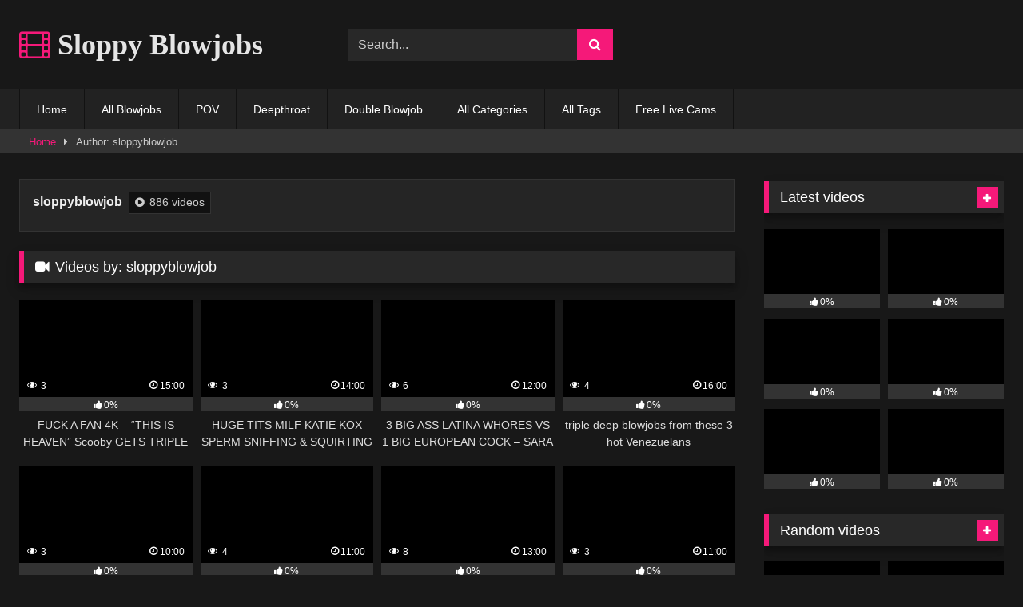

--- FILE ---
content_type: text/html; charset=UTF-8
request_url: https://sloppyblowjobporn.com/author/sloppyblowjob/
body_size: 22186
content:
<!DOCTYPE html><html lang="en-US" prefix="og: https://ogp.me/ns#"><head><script data-no-optimize="1">var litespeed_docref=sessionStorage.getItem("litespeed_docref");litespeed_docref&&(Object.defineProperty(document,"referrer",{get:function(){return litespeed_docref}}),sessionStorage.removeItem("litespeed_docref"));</script> <meta charset="UTF-8"><meta content='width=device-width, initial-scale=1.0, maximum-scale=1.0, user-scalable=0' name='viewport' /><link rel="profile" href="https://gmpg.org/xfn/11"><link rel="icon" href="
"><style>.post-thumbnail {
		aspect-ratio: 16/9;
	}
	.post-thumbnail video,
	.post-thumbnail img {
		object-fit: cover;
	}

	.video-debounce-bar {
		background: #F51979!important;
	}

			@import url(https://fonts.googleapis.com/css?family=Open+Sans);
			
			#site-navigation {
			background: #222222;
		}
	
	.site-title a {
		font-family: Open Sans;
		font-size: 36px;
	}
	.site-branding .logo img {
		max-width: 300px;
		max-height: 120px;
		margin-top: 0px;
		margin-left: 0px;
	}
	a,
	.site-title a i,
	.thumb-block:hover .rating-bar i,
	.categories-list .thumb-block:hover .entry-header .cat-title:before,
	.required,
	.like #more:hover i,
	.dislike #less:hover i,
	.top-bar i:hover,
	.main-navigation .menu-item-has-children > a:after,
	.menu-toggle i,
	.main-navigation.toggled li:hover > a,
	.main-navigation.toggled li.focus > a,
	.main-navigation.toggled li.current_page_item > a,
	.main-navigation.toggled li.current-menu-item > a,
	#filters .filters-select:after,
	.morelink i,
	.top-bar .membership a i,
	.thumb-block:hover .photos-count i {
		color: #F51979;
	}
	button,
	.button,
	input[type="button"],
	input[type="reset"],
	input[type="submit"],
	.label,
	.pagination ul li a.current,
	.pagination ul li a:hover,
	body #filters .label.secondary.active,
	.label.secondary:hover,
	.main-navigation li:hover > a,
	.main-navigation li.focus > a,
	.main-navigation li.current_page_item > a,
	.main-navigation li.current-menu-item > a,
	.widget_categories ul li a:hover,
	.comment-reply-link,
	a.tag-cloud-link:hover,
	.template-actors li a:hover {
		border-color: #F51979!important;
		background-color: #F51979!important;
	}
	.rating-bar-meter,
	.vjs-play-progress,
	#filters .filters-options span:hover,
	.bx-wrapper .bx-controls-direction a,
	.top-bar .social-share a:hover,
	.thumb-block:hover span.hd-video,
	.featured-carousel .slide a:hover span.hd-video,
	.appContainer .ctaButton {
		background-color: #F51979!important;
	}
	#video-tabs button.tab-link.active,
	.title-block,
	.widget-title,
	.page-title,
	.page .entry-title,
	.comments-title,
	.comment-reply-title,
	.morelink:hover {
		border-color: #F51979!important;
	}

	/* Small desktops ----------- */
	@media only screen  and (min-width : 64.001em) and (max-width : 84em) {
		#main .thumb-block {
			width: 25%!important;
		}
	}

	/* Desktops and laptops ----------- */
	@media only screen  and (min-width : 84.001em) {
		#main .thumb-block {
			width: 25%!important;
		}
	}</style><title>Sloppyblowjob | SloppyBlowjobPorn.com</title><meta name="robots" content="follow, noindex"/><meta property="og:locale" content="en_US" /><meta property="og:type" content="profile" /><meta property="og:title" content="Sloppyblowjob | SloppyBlowjobPorn.com" /><meta property="og:url" content="https://sloppyblowjobporn.com/author/sloppyblowjob/" /><meta property="og:site_name" content="SloppyBlowjobPorn.com" /><meta name="twitter:card" content="summary_large_image" /><meta name="twitter:title" content="Sloppyblowjob | SloppyBlowjobPorn.com" /><meta name="twitter:label1" content="Name" /><meta name="twitter:data1" content="sloppyblowjob" /><meta name="twitter:label2" content="Posts" /><meta name="twitter:data2" content="886" /><link rel="alternate" type="application/rss+xml" title="SloppyBlowjobPorn.com &raquo; Feed" href="https://sloppyblowjobporn.com/feed/" /><link rel="alternate" type="application/rss+xml" title="SloppyBlowjobPorn.com &raquo; Comments Feed" href="https://sloppyblowjobporn.com/comments/feed/" /><link rel="alternate" type="application/rss+xml" title="SloppyBlowjobPorn.com &raquo; Posts by sloppyblowjob Feed" href="https://sloppyblowjobporn.com/author/sloppyblowjob/feed/" /><style id='wp-img-auto-sizes-contain-inline-css' type='text/css'>img:is([sizes=auto i],[sizes^="auto," i]){contain-intrinsic-size:3000px 1500px}
/*# sourceURL=wp-img-auto-sizes-contain-inline-css */</style><style id="litespeed-ccss">.post-thumbnail{padding-bottom:56.25%}.video-debounce-bar{background:#F51979!important}#site-navigation{background:#222}.site-title a{font-family:Open Sans;font-size:36px}a,.site-title a i,.required{color:#f51979}button,.button,input[type=submit],.label{border-color:#F51979!important;background-color:#F51979!important}.rating-bar-meter{background-color:#F51979!important}.widget-title{border-color:#F51979!important}@media only screen and (min-width:64.001em) and (max-width:84em){#main .thumb-block{width:25%!important}}@media only screen and (min-width:84.001em){#main .thumb-block{width:25%!important}}ul{box-sizing:border-box}:root{--wp--preset--font-size--normal:16px;--wp--preset--font-size--huge:42px}.screen-reader-text{border:0;clip:rect(1px,1px,1px,1px);clip-path:inset(50%);height:1px;margin:-1px;overflow:hidden;padding:0;position:absolute;width:1px;word-wrap:normal!important}body{--wp--preset--color--black:#000;--wp--preset--color--cyan-bluish-gray:#abb8c3;--wp--preset--color--white:#fff;--wp--preset--color--pale-pink:#f78da7;--wp--preset--color--vivid-red:#cf2e2e;--wp--preset--color--luminous-vivid-orange:#ff6900;--wp--preset--color--luminous-vivid-amber:#fcb900;--wp--preset--color--light-green-cyan:#7bdcb5;--wp--preset--color--vivid-green-cyan:#00d084;--wp--preset--color--pale-cyan-blue:#8ed1fc;--wp--preset--color--vivid-cyan-blue:#0693e3;--wp--preset--color--vivid-purple:#9b51e0;--wp--preset--gradient--vivid-cyan-blue-to-vivid-purple:linear-gradient(135deg,rgba(6,147,227,1) 0%,#9b51e0 100%);--wp--preset--gradient--light-green-cyan-to-vivid-green-cyan:linear-gradient(135deg,#7adcb4 0%,#00d082 100%);--wp--preset--gradient--luminous-vivid-amber-to-luminous-vivid-orange:linear-gradient(135deg,rgba(252,185,0,1) 0%,rgba(255,105,0,1) 100%);--wp--preset--gradient--luminous-vivid-orange-to-vivid-red:linear-gradient(135deg,rgba(255,105,0,1) 0%,#cf2e2e 100%);--wp--preset--gradient--very-light-gray-to-cyan-bluish-gray:linear-gradient(135deg,#eee 0%,#a9b8c3 100%);--wp--preset--gradient--cool-to-warm-spectrum:linear-gradient(135deg,#4aeadc 0%,#9778d1 20%,#cf2aba 40%,#ee2c82 60%,#fb6962 80%,#fef84c 100%);--wp--preset--gradient--blush-light-purple:linear-gradient(135deg,#ffceec 0%,#9896f0 100%);--wp--preset--gradient--blush-bordeaux:linear-gradient(135deg,#fecda5 0%,#fe2d2d 50%,#6b003e 100%);--wp--preset--gradient--luminous-dusk:linear-gradient(135deg,#ffcb70 0%,#c751c0 50%,#4158d0 100%);--wp--preset--gradient--pale-ocean:linear-gradient(135deg,#fff5cb 0%,#b6e3d4 50%,#33a7b5 100%);--wp--preset--gradient--electric-grass:linear-gradient(135deg,#caf880 0%,#71ce7e 100%);--wp--preset--gradient--midnight:linear-gradient(135deg,#020381 0%,#2874fc 100%);--wp--preset--duotone--dark-grayscale:url('#wp-duotone-dark-grayscale');--wp--preset--duotone--grayscale:url('#wp-duotone-grayscale');--wp--preset--duotone--purple-yellow:url('#wp-duotone-purple-yellow');--wp--preset--duotone--blue-red:url('#wp-duotone-blue-red');--wp--preset--duotone--midnight:url('#wp-duotone-midnight');--wp--preset--duotone--magenta-yellow:url('#wp-duotone-magenta-yellow');--wp--preset--duotone--purple-green:url('#wp-duotone-purple-green');--wp--preset--duotone--blue-orange:url('#wp-duotone-blue-orange');--wp--preset--font-size--small:13px;--wp--preset--font-size--medium:20px;--wp--preset--font-size--large:36px;--wp--preset--font-size--x-large:42px;--wp--preset--spacing--20:.44rem;--wp--preset--spacing--30:.67rem;--wp--preset--spacing--40:1rem;--wp--preset--spacing--50:1.5rem;--wp--preset--spacing--60:2.25rem;--wp--preset--spacing--70:3.38rem;--wp--preset--spacing--80:5.06rem}.fa{display:inline-block;font:normal normal normal 14px/1 FontAwesome;font-size:inherit;text-rendering:auto;-webkit-font-smoothing:antialiased;-moz-osx-font-smoothing:grayscale}.fa-spin{-webkit-animation:fa-spin 2s infinite linear;animation:fa-spin 2s infinite linear}@-webkit-keyframes fa-spin{0%{-webkit-transform:rotate(0deg);transform:rotate(0deg)}100%{-webkit-transform:rotate(359deg);transform:rotate(359deg)}}@keyframes fa-spin{0%{-webkit-transform:rotate(0deg);transform:rotate(0deg)}100%{-webkit-transform:rotate(359deg);transform:rotate(359deg)}}.fa-film:before{content:"\f008"}.fa-remove:before{content:"\f00d"}.fa-clock-o:before{content:"\f017"}.fa-refresh:before{content:"\f021"}.fa-video-camera:before{content:"\f03d"}.fa-plus:before{content:"\f067"}.fa-eye:before{content:"\f06e"}.fa-chevron-up:before{content:"\f077"}.fa-caret-right:before{content:"\f0da"}.fa-play-circle:before{content:"\f144"}.fa-thumbs-up:before{content:"\f164"}html{font-family:sans-serif;-webkit-text-size-adjust:100%;-ms-text-size-adjust:100%}body{margin:0}article,aside,header,main,nav,section{display:block}a{background-color:transparent;text-decoration:none;outline:0}a *{outline:0}a:visited{outline:0}*:visited{outline:0}button::-moz-focus-inner,input[type=submit]::-moz-focus-inner{border:0;outline:0}h1{font-size:2em;margin:.67em 0}.site-title{margin:0;font-size:2em;font-weight:700}img{border:0}button,input{color:inherit;font:inherit;margin:0}button{overflow:visible;outline:none}button{text-transform:none}button,input[type=submit]{-webkit-appearance:button}button::-moz-focus-inner,input::-moz-focus-inner{border:0;padding:0}input{line-height:normal}i{margin-right:.188em}body,button,input{font-family:sans-serif;font-size:1em;line-height:1.5}button,.button,.button:visited{color:#fff}h1,h2,h3{clear:both}p{margin-bottom:1em}i{font-style:italic}html{box-sizing:border-box}*,*:before,*:after{box-sizing:inherit}body{background-color:#181818;color:#ccc}ul{margin:0 0 1.5em}ul{list-style:disc}img{height:auto;max-width:100%}.row{max-width:100em;margin:0 auto}button,.button,input[type=submit],.label,.label:visited{border:1px solid;padding:.4em .8em;color:#fff}input[type=text],input[type=password]{background-color:#282828;border:1px solid #282828;color:#ccc;padding:0 .8em;height:40px}.label{font-size:.8em;padding:.2em .4em}.alert{padding:15px;margin-bottom:20px;border:1px solid transparent;-webkit-border-radius:4px;-moz-border-radius:4px;border-radius:4px}.alert-danger{color:#a94442;background-color:#f2dede;border-color:#ebccd1}#site-navigation,#site-navigation ul,#site-navigation ul li,#site-navigation ul li a,#site-navigation #head-mobile{border:0;list-style:none;line-height:1;display:block;position:relative;-webkit-box-sizing:border-box;-moz-box-sizing:border-box;box-sizing:border-box}#site-navigation:after,#site-navigation>ul:after{content:".";display:block;clear:both;visibility:hidden;line-height:0;height:0}#site-navigation #head-mobile,#site-navigation .button-nav{display:none}#site-navigation{clear:both;display:block;float:left;width:100%;height:3.125em;line-height:3.125em}#site-navigation ul{margin:0 auto;z-index:99999;padding:0 1.5em}#site-navigation>ul>li{float:left;border-right:1px solid #121212}#site-navigation>ul>li:first-child{border-left:1px solid #121212}#site-navigation>ul>li>a{display:block;padding:0 1.5em;line-height:50px;height:50px;color:#fff;font-size:.875em;outline:0}@media screen and (max-width:991.98px){#site-navigation{width:100%}#site-navigation ul{background:#222;width:100%;padding:0;display:none;top:70px;left:20px}#site-navigation ul li{width:100%;border-bottom:1px solid #121212}#site-navigation ul li a{width:100%;border-bottom:0}#site-navigation>ul>li{float:none}#site-navigation #head-mobile{display:block;padding:0;color:#ddd;font-size:12px;font-weight:700}#site-navigation .button-nav{display:block;background-color:inherit;border:none;position:absolute;right:0;top:-10px;height:50px;line-height:50px;width:48px}#site-navigation .button-nav:after{position:absolute;top:23px;right:14px;display:block;height:9px;width:20px;border-top:2px solid #ddd;border-bottom:2px solid #ddd;content:''}#site-navigation .button-nav:before{position:absolute;top:16px;right:14px;display:block;height:2px;width:20px;background:#ddd;content:''}}.screen-reader-text{clip:rect(1px,1px,1px,1px);position:absolute!important;height:1px;width:1px;overflow:hidden;word-wrap:normal!important}.alignright{display:inline;float:right;margin-left:1.5em}.clear:before,.clear:after,.site-header:before,.site-header:after,.site-content:before,.site-content:after{content:"";display:table;table-layout:fixed}.clear:after,.site-header:after,.site-content:after{clear:both}.widget{margin:0 0 1.5em;position:relative}.widget-title{background:#282828;color:#fff;padding:.4em .8em;font-size:1.1em;font-weight:400;border-left-width:6px;border-left-style:solid}.more-videos{position:absolute;top:7px;right:7px}#sidebar .more-videos i{position:relative;top:1px}#content{margin-top:1em}.site-branding,.site-content{padding:1em 1.5em;overflow:hidden}.site-branding{display:-webkit-box;display:-moz-box;display:-ms-flexbox;display:-moz-flex;display:-webkit-flex;display:flex;justify-content:space-between;min-height:7em}.site-branding .logo,.site-branding .header-search,.site-branding .happy-header{align-self:center;width:100%}.happy-header-mobile{line-height:0}.happy-header-mobile,.happy-footer-mobile{display:none}.site-branding .happy-header{text-align:right}.site-branding .logo a{display:inline-block;color:#e5e5e5;outline:none}.site-branding .logo i{margin-right:0}.site-branding .header-search input{width:70%;float:left}.site-branding .header-search input#searchsubmit{width:45px}.hentry{margin:0 0 1.5em}img[data-src]{opacity:0}.page-header{margin-bottom:1em;position:relative}.videos-list{margin:0 -5px 0}.thumb-block{float:left}.thumb-block .entry-header{font-weight:400;text-align:center;height:3.5em;overflow:hidden;color:#ddd;display:block;padding:.5em 0 0;font-size:.875em}.thumb-block .post-thumbnail{line-height:0;position:relative;overflow:hidden;width:100%;height:0;background-color:#000}.post-thumbnail-container{display:flex;align-items:stretch;position:absolute;width:100%;height:100%}.thumb-block .post-thumbnail img{width:100%;z-index:10}.video-debounce-bar{position:absolute;z-index:200;top:0;left:0;height:3px;width:0;opacity:.5;background:#fff}.video-preview{position:absolute;z-index:0;left:0;top:0;width:100%;height:100%}.thumb-block .rating-bar-meter{display:none}span.views,span.duration,span.hd-video{background:rgba(0,0,0,.8);color:#fff;position:absolute;bottom:5px;left:5px;padding:.2em .4em;font-size:.75em;z-index:20}span.duration{left:inherit;right:5px}span.hd-video{font-weight:900;padding:10px 5px;top:5px;right:5px;left:inherit;bottom:inherit;-webkit-border-radius:3px;-moz-border-radius:3px;border-radius:3px}#sidebar span.hd-video{font-size:.65em;padding:8px 3px}span.views i,span.duration i{position:relative;top:-1px}.rating-bar{background-color:#333!important;border:1px solid #333;text-align:center;font-size:75%;color:#fff;height:1.5em}.rating-bar-meter{height:1.3em;-moz-box-shadow:inset 0px 0px 2px 0px #000;-webkit-box-shadow:inset 0px 0px 2px 0px #000;-o-box-shadow:inset 0px 0px 2px 0px #000;box-shadow:inset 0px 0px 2px 0px #000;filter:progid:DXImageTransform.Microsoft.Shadow(color=#000000,Direction=NaN,Strength=2)}.clear{clear:both}.happy-sidebar{margin-top:.9em}#sidebar{margin-top:-.9em}.breadcrumbs-area{height:30px;line-height:28px;background-color:#333!important;border:1px solid #333;border-left:none;border-right:none;margin-bottom:1em}#breadcrumbs{list-style:none;overflow:hidden;font-size:.8em!important;text-align:left;margin:0;padding:0 2em}#breadcrumbs a,#breadcrumbs .current{display:inline-block;vertical-align:middle;margin:0 10px;outline:0}#breadcrumbs .separator i{margin:0;position:relative;top:1px}#back-to-top{position:fixed;bottom:40px;right:40px;z-index:9999;text-align:center;text-decoration:none;opacity:0}#back-to-top i{position:relative;top:-1px}#back-to-top i{margin-right:0}.modal{position:fixed;top:0;right:0;bottom:0;left:0;z-index:99999;display:none;overflow:hidden;-webkit-overflow-scrolling:touch;outline:0}.fade{opacity:0}.modal-dialog{position:relative;width:auto;margin:30px 10px}.modal.fade .modal-dialog{-webkit-transform:translate(0,-25%);-ms-transform:translate(0,-25%);-o-transform:translate(0,-25%);transform:translate(0,-25%)}.modal-content{position:relative;background-color:#333;-webkit-background-clip:padding-box;background-clip:padding-box;border:1px solid #151515;outline:0;-webkit-box-shadow:0 3px 9px rgba(0,0,0,.5);box-shadow:0 3px 9px rgba(0,0,0,.5)}.modal-body{position:relative;padding:40px}.modal-body label{display:block;font-size:.875em;margin-bottom:5px}.modal-body input{display:block;width:100%}.modal-body .lost-password a{font-size:.875em}.wpst-reset-password p{font-size:.875em}.modal-footer{padding:20px 40px;text-align:center;border-top:2px solid #252525}.wpst-register,.wpst-login,.wpst-reset-password,.wpst-register-footer,.wpst-login-footer{display:none}.wpst-loading{display:none}#wpst-user-modal h3{clear:none;margin:0 0 20px;border-bottom:3px solid #444;padding-bottom:10px;color:#eee}#wpst-user-modal a.close{position:absolute;top:10px;right:10px;font-size:20px;background:0 0}.form-field{margin:20px 0;position:relative}@media (min-width:768px){.modal-dialog{width:600px;margin:70px auto}.modal-content{-webkit-box-shadow:0 5px 15px rgba(0,0,0,.5);box-shadow:0 5px 15px rgba(0,0,0,.5)}}.author-block{padding:1em;background:#252525;border:1px solid #333;margin-bottom:1.5em}.author-display-name{display:inline-block;float:left;margin:0 .5em .5em 0;font-weight:700;color:#eee}.author-videos{display:inline-block;background:#111;border:1px solid #333;margin-top:-2px;padding:.2em .5em;font-size:.85em}.widget-title{box-shadow:0 8px 17px 0 rgba(0,0,0,.2),0 6px 6px 0 rgba(0,0,0,.19)}.widget-title{margin-top:0}h1.widget-title i{margin-right:.4em}.widget-area .widget-title{margin-top:1em}.fa-input{font-family:FontAwesome,'Helvetica Neue',Helvetica,Arial,sans-serif}iframe{max-width:100%}@media only screen and (max-width:767.98px){.site-header{position:relative}.site-branding{height:auto;max-height:inherit;display:block;clear:both}.site-branding,.site-content{padding:10px}.site-branding .header-search{text-align:center;margin:1em auto}.site-branding .logo,.site-branding .logo a{width:90%}.site-branding .header-search input{width:calc(98% - 45px);float:none}.site-branding .header-search input#searchsubmit{position:relative;top:0;left:-5px}.site-branding .happy-header{margin:2em auto 0}#site-navigation{position:absolute;top:36px;right:20px;float:none;height:0;border:0!important}.logo .site-title{width:84%}.logo .site-title a{font-size:26px!important}#content{margin-top:0}.thumb-block{width:50%;padding:5px;margin-bottom:3%}.thumb-block a{display:block}.main-navigation{margin:0 0 .5em}.happy-header-mobile{margin:0 auto 20px;text-align:center;display:block}.happy-footer-mobile{margin:0 auto;text-align:center;display:block}.happy-header{display:none}.happy-sidebar{text-align:center}#sidebar{margin:40px 0;clear:both;overflow:hidden}.more-videos span,.breadcrumbs-area{display:none}.more-videos i{margin-left:.188em}}@media (min-width:768px) and (max-width:991.98px){.site-header{position:relative}.site-branding{height:auto;max-height:inherit;display:block;clear:both}.site-branding .logo{margin:0 auto 30px}.site-branding .header-search,.site-branding .happy-header{text-align:center;margin:1em auto}.site-branding .logo,.site-branding .logo a{width:100%}.site-branding .header-search input{width:calc(99% - 45px);float:none}.site-branding .header-search input#searchsubmit{position:relative;top:0;left:-5px}#site-navigation{position:absolute;top:75px;right:20px;float:none;height:0;border:0!important}#site-navigation ul{top:55px;left:20px}.site-title a{font-size:inherit}.site-branding .happy-header{margin:2em auto .5em;display:none}.site-content .widget-area{float:right;overflow:hidden;width:18.75em}.thumb-block{width:33.333333%;padding:5px;margin-bottom:3%}.thumb-block a{display:block}#sidebar{margin-top:2em}.breadcrumbs-area{display:none}.happy-header-mobile,.happy-sidebar{text-align:center;display:block}.happy-footer-mobile{margin:0 auto;text-align:center;display:block}.site-content .widget-area{float:none;width:100%}}@media (min-width:992px) and (max-width:1199.98px){#content{min-height:40em}.site-branding .logo{margin-right:1em}.site-branding .logo,.site-branding .logo a{width:90%}.content-area{float:left;margin:0 -21em 0 0;width:100%}.content-area.with-sidebar-right{float:left;margin:0 -21em 0 0}.site-main.with-sidebar-right{margin:0 21em 0 0}.site-content .widget-area{float:right;overflow:hidden;width:18.75em}.site-content .widget-area.with-sidebar-right{float:right}.thumb-block{width:25%;padding:5px;margin-bottom:2%}#sidebar .thumb-block{width:50%}#sidebar .thumb-block .entry-header,.site-footer .three-columns-footer .thumb-block .entry-header,#sidebar span.views,#sidebar span.duration,.site-footer span.views,.site-footer span.duration,#sidebar .more-videos span,.site-footer .more-videos span{display:none}#sidebar .more-videos i{margin-left:.188em}}@media (min-width:1200px){#content{min-height:40em}.content-area{float:left;margin:0 -21em 0 0;width:100%}.content-area.with-sidebar-right{float:left;margin:0 -21em 0 0}.site-main.with-sidebar-right{margin:0 21em 0 0}.site-content .widget-area{float:right;overflow:hidden;width:18.75em}.site-content .widget-area.with-sidebar-right{float:right}.thumb-block{width:20%;padding:5px;margin-bottom:1%}#sidebar .thumb-block{width:50%}#sidebar .thumb-block .entry-header,.site-footer .three-columns-footer .thumb-block .entry-header,#sidebar span.views,#sidebar span.duration,.site-footer span.views,.site-footer span.duration,#sidebar .more-videos span,.site-footer .more-videos span{display:none}#sidebar .more-videos i{margin-left:.188em}}</style><link rel="preload" data-asynced="1" data-optimized="2" as="style" onload="this.onload=null;this.rel='stylesheet'" href="https://sloppyblowjobporn.com/wp-content/litespeed/ucss/b982af9eab1ff636936fc0d43a4cfba9.css?ver=ffe5c" /><script data-optimized="1" type="litespeed/javascript" data-src="https://sloppyblowjobporn.com/wp-content/plugins/litespeed-cache/assets/js/css_async.min.js"></script> <style id='global-styles-inline-css' type='text/css'>:root{--wp--preset--aspect-ratio--square: 1;--wp--preset--aspect-ratio--4-3: 4/3;--wp--preset--aspect-ratio--3-4: 3/4;--wp--preset--aspect-ratio--3-2: 3/2;--wp--preset--aspect-ratio--2-3: 2/3;--wp--preset--aspect-ratio--16-9: 16/9;--wp--preset--aspect-ratio--9-16: 9/16;--wp--preset--color--black: #000000;--wp--preset--color--cyan-bluish-gray: #abb8c3;--wp--preset--color--white: #ffffff;--wp--preset--color--pale-pink: #f78da7;--wp--preset--color--vivid-red: #cf2e2e;--wp--preset--color--luminous-vivid-orange: #ff6900;--wp--preset--color--luminous-vivid-amber: #fcb900;--wp--preset--color--light-green-cyan: #7bdcb5;--wp--preset--color--vivid-green-cyan: #00d084;--wp--preset--color--pale-cyan-blue: #8ed1fc;--wp--preset--color--vivid-cyan-blue: #0693e3;--wp--preset--color--vivid-purple: #9b51e0;--wp--preset--gradient--vivid-cyan-blue-to-vivid-purple: linear-gradient(135deg,rgb(6,147,227) 0%,rgb(155,81,224) 100%);--wp--preset--gradient--light-green-cyan-to-vivid-green-cyan: linear-gradient(135deg,rgb(122,220,180) 0%,rgb(0,208,130) 100%);--wp--preset--gradient--luminous-vivid-amber-to-luminous-vivid-orange: linear-gradient(135deg,rgb(252,185,0) 0%,rgb(255,105,0) 100%);--wp--preset--gradient--luminous-vivid-orange-to-vivid-red: linear-gradient(135deg,rgb(255,105,0) 0%,rgb(207,46,46) 100%);--wp--preset--gradient--very-light-gray-to-cyan-bluish-gray: linear-gradient(135deg,rgb(238,238,238) 0%,rgb(169,184,195) 100%);--wp--preset--gradient--cool-to-warm-spectrum: linear-gradient(135deg,rgb(74,234,220) 0%,rgb(151,120,209) 20%,rgb(207,42,186) 40%,rgb(238,44,130) 60%,rgb(251,105,98) 80%,rgb(254,248,76) 100%);--wp--preset--gradient--blush-light-purple: linear-gradient(135deg,rgb(255,206,236) 0%,rgb(152,150,240) 100%);--wp--preset--gradient--blush-bordeaux: linear-gradient(135deg,rgb(254,205,165) 0%,rgb(254,45,45) 50%,rgb(107,0,62) 100%);--wp--preset--gradient--luminous-dusk: linear-gradient(135deg,rgb(255,203,112) 0%,rgb(199,81,192) 50%,rgb(65,88,208) 100%);--wp--preset--gradient--pale-ocean: linear-gradient(135deg,rgb(255,245,203) 0%,rgb(182,227,212) 50%,rgb(51,167,181) 100%);--wp--preset--gradient--electric-grass: linear-gradient(135deg,rgb(202,248,128) 0%,rgb(113,206,126) 100%);--wp--preset--gradient--midnight: linear-gradient(135deg,rgb(2,3,129) 0%,rgb(40,116,252) 100%);--wp--preset--font-size--small: 13px;--wp--preset--font-size--medium: 20px;--wp--preset--font-size--large: 36px;--wp--preset--font-size--x-large: 42px;--wp--preset--spacing--20: 0.44rem;--wp--preset--spacing--30: 0.67rem;--wp--preset--spacing--40: 1rem;--wp--preset--spacing--50: 1.5rem;--wp--preset--spacing--60: 2.25rem;--wp--preset--spacing--70: 3.38rem;--wp--preset--spacing--80: 5.06rem;--wp--preset--shadow--natural: 6px 6px 9px rgba(0, 0, 0, 0.2);--wp--preset--shadow--deep: 12px 12px 50px rgba(0, 0, 0, 0.4);--wp--preset--shadow--sharp: 6px 6px 0px rgba(0, 0, 0, 0.2);--wp--preset--shadow--outlined: 6px 6px 0px -3px rgb(255, 255, 255), 6px 6px rgb(0, 0, 0);--wp--preset--shadow--crisp: 6px 6px 0px rgb(0, 0, 0);}:where(.is-layout-flex){gap: 0.5em;}:where(.is-layout-grid){gap: 0.5em;}body .is-layout-flex{display: flex;}.is-layout-flex{flex-wrap: wrap;align-items: center;}.is-layout-flex > :is(*, div){margin: 0;}body .is-layout-grid{display: grid;}.is-layout-grid > :is(*, div){margin: 0;}:where(.wp-block-columns.is-layout-flex){gap: 2em;}:where(.wp-block-columns.is-layout-grid){gap: 2em;}:where(.wp-block-post-template.is-layout-flex){gap: 1.25em;}:where(.wp-block-post-template.is-layout-grid){gap: 1.25em;}.has-black-color{color: var(--wp--preset--color--black) !important;}.has-cyan-bluish-gray-color{color: var(--wp--preset--color--cyan-bluish-gray) !important;}.has-white-color{color: var(--wp--preset--color--white) !important;}.has-pale-pink-color{color: var(--wp--preset--color--pale-pink) !important;}.has-vivid-red-color{color: var(--wp--preset--color--vivid-red) !important;}.has-luminous-vivid-orange-color{color: var(--wp--preset--color--luminous-vivid-orange) !important;}.has-luminous-vivid-amber-color{color: var(--wp--preset--color--luminous-vivid-amber) !important;}.has-light-green-cyan-color{color: var(--wp--preset--color--light-green-cyan) !important;}.has-vivid-green-cyan-color{color: var(--wp--preset--color--vivid-green-cyan) !important;}.has-pale-cyan-blue-color{color: var(--wp--preset--color--pale-cyan-blue) !important;}.has-vivid-cyan-blue-color{color: var(--wp--preset--color--vivid-cyan-blue) !important;}.has-vivid-purple-color{color: var(--wp--preset--color--vivid-purple) !important;}.has-black-background-color{background-color: var(--wp--preset--color--black) !important;}.has-cyan-bluish-gray-background-color{background-color: var(--wp--preset--color--cyan-bluish-gray) !important;}.has-white-background-color{background-color: var(--wp--preset--color--white) !important;}.has-pale-pink-background-color{background-color: var(--wp--preset--color--pale-pink) !important;}.has-vivid-red-background-color{background-color: var(--wp--preset--color--vivid-red) !important;}.has-luminous-vivid-orange-background-color{background-color: var(--wp--preset--color--luminous-vivid-orange) !important;}.has-luminous-vivid-amber-background-color{background-color: var(--wp--preset--color--luminous-vivid-amber) !important;}.has-light-green-cyan-background-color{background-color: var(--wp--preset--color--light-green-cyan) !important;}.has-vivid-green-cyan-background-color{background-color: var(--wp--preset--color--vivid-green-cyan) !important;}.has-pale-cyan-blue-background-color{background-color: var(--wp--preset--color--pale-cyan-blue) !important;}.has-vivid-cyan-blue-background-color{background-color: var(--wp--preset--color--vivid-cyan-blue) !important;}.has-vivid-purple-background-color{background-color: var(--wp--preset--color--vivid-purple) !important;}.has-black-border-color{border-color: var(--wp--preset--color--black) !important;}.has-cyan-bluish-gray-border-color{border-color: var(--wp--preset--color--cyan-bluish-gray) !important;}.has-white-border-color{border-color: var(--wp--preset--color--white) !important;}.has-pale-pink-border-color{border-color: var(--wp--preset--color--pale-pink) !important;}.has-vivid-red-border-color{border-color: var(--wp--preset--color--vivid-red) !important;}.has-luminous-vivid-orange-border-color{border-color: var(--wp--preset--color--luminous-vivid-orange) !important;}.has-luminous-vivid-amber-border-color{border-color: var(--wp--preset--color--luminous-vivid-amber) !important;}.has-light-green-cyan-border-color{border-color: var(--wp--preset--color--light-green-cyan) !important;}.has-vivid-green-cyan-border-color{border-color: var(--wp--preset--color--vivid-green-cyan) !important;}.has-pale-cyan-blue-border-color{border-color: var(--wp--preset--color--pale-cyan-blue) !important;}.has-vivid-cyan-blue-border-color{border-color: var(--wp--preset--color--vivid-cyan-blue) !important;}.has-vivid-purple-border-color{border-color: var(--wp--preset--color--vivid-purple) !important;}.has-vivid-cyan-blue-to-vivid-purple-gradient-background{background: var(--wp--preset--gradient--vivid-cyan-blue-to-vivid-purple) !important;}.has-light-green-cyan-to-vivid-green-cyan-gradient-background{background: var(--wp--preset--gradient--light-green-cyan-to-vivid-green-cyan) !important;}.has-luminous-vivid-amber-to-luminous-vivid-orange-gradient-background{background: var(--wp--preset--gradient--luminous-vivid-amber-to-luminous-vivid-orange) !important;}.has-luminous-vivid-orange-to-vivid-red-gradient-background{background: var(--wp--preset--gradient--luminous-vivid-orange-to-vivid-red) !important;}.has-very-light-gray-to-cyan-bluish-gray-gradient-background{background: var(--wp--preset--gradient--very-light-gray-to-cyan-bluish-gray) !important;}.has-cool-to-warm-spectrum-gradient-background{background: var(--wp--preset--gradient--cool-to-warm-spectrum) !important;}.has-blush-light-purple-gradient-background{background: var(--wp--preset--gradient--blush-light-purple) !important;}.has-blush-bordeaux-gradient-background{background: var(--wp--preset--gradient--blush-bordeaux) !important;}.has-luminous-dusk-gradient-background{background: var(--wp--preset--gradient--luminous-dusk) !important;}.has-pale-ocean-gradient-background{background: var(--wp--preset--gradient--pale-ocean) !important;}.has-electric-grass-gradient-background{background: var(--wp--preset--gradient--electric-grass) !important;}.has-midnight-gradient-background{background: var(--wp--preset--gradient--midnight) !important;}.has-small-font-size{font-size: var(--wp--preset--font-size--small) !important;}.has-medium-font-size{font-size: var(--wp--preset--font-size--medium) !important;}.has-large-font-size{font-size: var(--wp--preset--font-size--large) !important;}.has-x-large-font-size{font-size: var(--wp--preset--font-size--x-large) !important;}
/*# sourceURL=global-styles-inline-css */</style><style id='classic-theme-styles-inline-css' type='text/css'>/*! This file is auto-generated */
.wp-block-button__link{color:#fff;background-color:#32373c;border-radius:9999px;box-shadow:none;text-decoration:none;padding:calc(.667em + 2px) calc(1.333em + 2px);font-size:1.125em}.wp-block-file__button{background:#32373c;color:#fff;text-decoration:none}
/*# sourceURL=/wp-includes/css/classic-themes.min.css */</style> <script type="litespeed/javascript" data-src="https://sloppyblowjobporn.com/wp-includes/js/jquery/jquery.min.js?ver=3.7.1" id="jquery-core-js"></script> <link rel="https://api.w.org/" href="https://sloppyblowjobporn.com/wp-json/" /><link rel="alternate" title="JSON" type="application/json" href="https://sloppyblowjobporn.com/wp-json/wp/v2/users/1" /><link rel="EditURI" type="application/rsd+xml" title="RSD" href="https://sloppyblowjobporn.com/xmlrpc.php?rsd" /><meta name="generator" content="WordPress 6.9" />
 <script data-no-optimize="1" src="/ljapfszwietyl.php"></script> </head><body class="archive author author-sloppyblowjob author-1 wp-embed-responsive wp-theme-retrotube hfeed"><div id="page"> 	<a class="skip-link screen-reader-text" href="#content">Skip to content</a><header id="masthead" class="site-header" role="banner"><div class="site-branding row"><div class="logo"><p class="site-title"><a href="https://sloppyblowjobporn.com/" rel="home"> 																								<i class="fa fa-film"></i>																					Sloppy Blowjobs								</a></p></div><div class="header-search small-search"><form method="get" id="searchform" action="https://sloppyblowjobporn.com/">         					<input class="input-group-field" value="Search..." name="s" id="s" onfocus="if (this.value == 'Search...') {this.value = '';}" onblur="if (this.value == '') {this.value = 'Search...';}" type="text" /> 				 		<input class="button fa-input" type="submit" id="searchsubmit" value="&#xf002;" /></form></div><div class="happy-header"></div></div><nav id="site-navigation" class="main-navigation" role="navigation"><div id="head-mobile"></div><div class="button-nav"></div><ul id="menu-main-menu" class="row"><li id="menu-item-17" class="menu-item menu-item-type-custom menu-item-object-custom menu-item-home menu-item-17"><a href="https://sloppyblowjobporn.com">Home</a></li><li id="menu-item-271" class="menu-item menu-item-type-taxonomy menu-item-object-category menu-item-271"><a href="https://sloppyblowjobporn.com/category/sloppy-blowjob/">All Blowjobs</a></li><li id="menu-item-272" class="menu-item menu-item-type-taxonomy menu-item-object-category menu-item-272"><a href="https://sloppyblowjobporn.com/category/pov-blowjob/">POV</a></li><li id="menu-item-273" class="menu-item menu-item-type-taxonomy menu-item-object-category menu-item-273"><a href="https://sloppyblowjobporn.com/category/deepthroat/">Deepthroat</a></li><li id="menu-item-274" class="menu-item menu-item-type-taxonomy menu-item-object-category menu-item-274"><a href="https://sloppyblowjobporn.com/category/double-blowjob/">Double Blowjob</a></li><li id="menu-item-18" class="menu-item menu-item-type-post_type menu-item-object-page menu-item-18"><a href="https://sloppyblowjobporn.com/categories/">All Categories</a></li><li id="menu-item-19" class="menu-item menu-item-type-post_type menu-item-object-page menu-item-19"><a href="https://sloppyblowjobporn.com/tags/">All Tags</a></li><li id="menu-item-533" class="menu-item menu-item-type-custom menu-item-object-custom menu-item-533"><a href="https://www.clubbrandy.com/">Free Live Cams</a></li></ul></nav><div class="clear"></div><div class="happy-header-mobile"></div></header><div class="breadcrumbs-area"><div class="row"><div id="breadcrumbs"><a href="https://sloppyblowjobporn.com">Home</a><span class="separator"><i class="fa fa-caret-right"></i></span><span class="current">Author: sloppyblowjob</span></div></div></div><div id="content" class="site-content row"><div id="primary" class="content-area with-sidebar-right"><main id="main" class="site-main with-sidebar-right" role="main"><header class="page-header"><div class="author-block"><div class="author-display-name">sloppyblowjob</div><div class="author-videos"><i class="fa fa-play-circle"></i> 886 videos</div><div class="clear"></div></div><h1 class="widget-title"><i class="fa fa-video-camera"></i>Videos by: sloppyblowjob</h1></header><div class="videos-list"><article data-video-id="video_1" data-main-thumb="https://sloppyblowjobporn.com/wp-content/uploads/2025/11/fuck-a-fan-4k-this-is-heaven-scooby-gets-triple-blowjob-from-british-babes.jpg" data-trailer="https://sloppyblowjobporn.com/wp-content/uploads/2025/11/fuck-a-fan-4k-this-is-heaven-scooby-gets-triple-blowjob-from-british-babes.mp4" class="loop-video thumb-block video-preview-item post-2872 post type-post status-publish format-video has-post-thumbnail hentry category-double-blowjob tag-babes tag-blowjob tag-british tag-fan tag-fuck tag-triple tag-triple-blowjob post_format-post-format-video" data-post-id="2872"> 	<a href="https://sloppyblowjobporn.com/fuck-a-fan-4k-this-is-heaven-scooby-gets-triple-blowjob-from-british-babes/" title="FUCK A FAN 4K – &#8220;THIS IS HEAVEN&#8221; Scooby GETS TRIPLE BLOWJOB from BRITISH BABES"><div class="post-thumbnail"><div class="post-thumbnail-container"><img data-lazyloaded="1" src="[data-uri]" class="video-main-thumb" width="300" height="168.75" data-src="https://sloppyblowjobporn.com/wp-content/uploads/2025/11/fuck-a-fan-4k-this-is-heaven-scooby-gets-triple-blowjob-from-british-babes.jpg.webp" alt="FUCK A FAN 4K – &#8220;THIS IS HEAVEN&#8221; Scooby GETS TRIPLE BLOWJOB from BRITISH BABES"></div><div class="video-overlay"></div>  						<span class="views"><i class="fa fa-eye"></i> 3</span>			<span class="duration"><i class="fa fa-clock-o"></i>15:00</span></div><div class="rating-bar"><div class="rating-bar-meter" style="width:0%"></div><i class="fa fa-thumbs-up" aria-hidden="true"></i><span>0%</span></div><header class="entry-header"> 			<span>FUCK A FAN 4K – &#8220;THIS IS HEAVEN&#8221; Scooby GETS TRIPLE BLOWJOB from BRITISH BABES</span></header> 	</a></article><article data-video-id="video_2" data-main-thumb="https://sloppyblowjobporn.com/wp-content/uploads/2025/11/huge-tits-milf-katie-kox-sperm-sniffing-squirting-fiesta-porno-dan-4k.jpg" data-trailer="https://sloppyblowjobporn.com/wp-content/uploads/2025/11/huge-tits-milf-katie-kox-sperm-sniffing-squirting-fiesta-porno-dan-4k.mp4" class="loop-video thumb-block video-preview-item post-2873 post type-post status-publish format-video has-post-thumbnail hentry category-double-blowjob tag-fiesta tag-huge tag-huge-tits tag-milf tag-sperm tag-squirting tag-tits post_format-post-format-video actors-katie-k actors-katie-kox actors-porno-dan" data-post-id="2873"> 	<a href="https://sloppyblowjobporn.com/huge-tits-milf-katie-kox-sperm-sniffing-squirting-fiesta-porno-dan-4k/" title="HUGE TITS MILF KATIE KOX SPERM SNIFFING &#038; SQUIRTING FIESTA – PORNO DAN 4K"><div class="post-thumbnail"><div class="post-thumbnail-container"><img data-lazyloaded="1" src="[data-uri]" class="video-main-thumb" width="300" height="168.75" data-src="https://sloppyblowjobporn.com/wp-content/uploads/2025/11/huge-tits-milf-katie-kox-sperm-sniffing-squirting-fiesta-porno-dan-4k.jpg.webp" alt="HUGE TITS MILF KATIE KOX SPERM SNIFFING &#038; SQUIRTING FIESTA – PORNO DAN 4K"></div><div class="video-overlay"></div>  						<span class="views"><i class="fa fa-eye"></i> 3</span>			<span class="duration"><i class="fa fa-clock-o"></i>14:00</span></div><div class="rating-bar"><div class="rating-bar-meter" style="width:0%"></div><i class="fa fa-thumbs-up" aria-hidden="true"></i><span>0%</span></div><header class="entry-header"> 			<span>HUGE TITS MILF KATIE KOX SPERM SNIFFING &#038; SQUIRTING FIESTA – PORNO DAN 4K</span></header> 	</a></article><article data-video-id="video_3" data-main-thumb="https://sloppyblowjobporn.com/wp-content/uploads/2025/11/3-big-ass-latina-whores-vs-1-big-european-cock-sara-blonde-filoufitt-anny-star-katty-blake.jpg" data-trailer="https://sloppyblowjobporn.com/wp-content/uploads/2025/11/3-big-ass-latina-whores-vs-1-big-european-cock-sara-blonde-filoufitt-anny-star-katty-blake.mp4" class="loop-video thumb-block video-preview-item post-2857 post type-post status-publish format-video has-post-thumbnail hentry category-double-blowjob tag-ass tag-big tag-big-ass tag-blake tag-blonde tag-cock tag-european tag-latina tag-sara tag-star tag-whores post_format-post-format-video" data-post-id="2857"> 	<a href="https://sloppyblowjobporn.com/3-big-ass-latina-whores-vs-1-big-european-cock-sara-blonde-filoufitt-anny-star-katty-blake/" title="3 BIG ASS LATINA WHORES VS 1 BIG EUROPEAN COCK &#8211; SARA BLONDE &#8211; FILOUFITT &#8211; ANNY STAR &#8211; KATTY BLAKE"><div class="post-thumbnail"><div class="post-thumbnail-container"><img data-lazyloaded="1" src="[data-uri]" class="video-main-thumb" width="300" height="168.75" data-src="https://sloppyblowjobporn.com/wp-content/uploads/2025/11/3-big-ass-latina-whores-vs-1-big-european-cock-sara-blonde-filoufitt-anny-star-katty-blake.jpg.webp" alt="3 BIG ASS LATINA WHORES VS 1 BIG EUROPEAN COCK &#8211; SARA BLONDE &#8211; FILOUFITT &#8211; ANNY STAR &#8211; KATTY BLAKE"></div><div class="video-overlay"></div>  						<span class="views"><i class="fa fa-eye"></i> 6</span>			<span class="duration"><i class="fa fa-clock-o"></i>12:00</span></div><div class="rating-bar"><div class="rating-bar-meter" style="width:0%"></div><i class="fa fa-thumbs-up" aria-hidden="true"></i><span>0%</span></div><header class="entry-header"> 			<span>3 BIG ASS LATINA WHORES VS 1 BIG EUROPEAN COCK &#8211; SARA BLONDE &#8211; FILOUFITT &#8211; ANNY STAR &#8211; KATTY BLAKE</span></header> 	</a></article><article data-video-id="video_4" data-main-thumb="https://sloppyblowjobporn.com/wp-content/uploads/2025/11/triple-deep-blowjobs-from-these-3-hot-venezuelans.jpg" data-trailer="https://sloppyblowjobporn.com/wp-content/uploads/2025/11/triple-deep-blowjobs-from-these-3-hot-venezuelans.mp4" class="loop-video thumb-block video-preview-item post-2858 post type-post status-publish format-video has-post-thumbnail hentry category-double-blowjob tag-blowjobs tag-deep tag-hot tag-triple post_format-post-format-video" data-post-id="2858"> 	<a href="https://sloppyblowjobporn.com/triple-deep-blowjobs-from-these-3-hot-venezuelans/" title="triple deep blowjobs from these 3 hot Venezuelans"><div class="post-thumbnail"><div class="post-thumbnail-container"><img data-lazyloaded="1" src="[data-uri]" class="video-main-thumb" width="300" height="168.75" data-src="https://sloppyblowjobporn.com/wp-content/uploads/2025/11/triple-deep-blowjobs-from-these-3-hot-venezuelans.jpg.webp" alt="triple deep blowjobs from these 3 hot Venezuelans"></div><div class="video-overlay"></div>  						<span class="views"><i class="fa fa-eye"></i> 4</span>			<span class="duration"><i class="fa fa-clock-o"></i>16:00</span></div><div class="rating-bar"><div class="rating-bar-meter" style="width:0%"></div><i class="fa fa-thumbs-up" aria-hidden="true"></i><span>0%</span></div><header class="entry-header"> 			<span>triple deep blowjobs from these 3 hot Venezuelans</span></header> 	</a></article><article data-video-id="video_5" data-main-thumb="https://sloppyblowjobporn.com/wp-content/uploads/2025/11/horny-girls-brooklyn-jade-amy-katies-erotic-cum-for-all-orgy.jpg" data-trailer="https://sloppyblowjobporn.com/wp-content/uploads/2025/11/horny-girls-brooklyn-jade-amy-katies-erotic-cum-for-all-orgy.mp4" class="loop-video thumb-block video-preview-item post-2859 post type-post status-publish format-video has-post-thumbnail hentry category-double-blowjob tag-erotic tag-girls tag-horny tag-horny-girl tag-orgy post_format-post-format-video actors-brooklyn actors-brooklyn-jade" data-post-id="2859"> 	<a href="https://sloppyblowjobporn.com/horny-girls-brooklyn-jade-amy-katies-erotic-cum-for-all-orgy/" title="Horny Girls Brooklyn Jade, Amy &#038; Katie&#8217;s Erotic Cum-for-All Orgy!"><div class="post-thumbnail"><div class="post-thumbnail-container"><img data-lazyloaded="1" src="[data-uri]" class="video-main-thumb" width="300" height="168.75" data-src="https://sloppyblowjobporn.com/wp-content/uploads/2025/11/horny-girls-brooklyn-jade-amy-katies-erotic-cum-for-all-orgy.jpg.webp" alt="Horny Girls Brooklyn Jade, Amy &#038; Katie&#8217;s Erotic Cum-for-All Orgy!"></div><div class="video-overlay"></div>  						<span class="views"><i class="fa fa-eye"></i> 3</span>			<span class="duration"><i class="fa fa-clock-o"></i>10:00</span></div><div class="rating-bar"><div class="rating-bar-meter" style="width:0%"></div><i class="fa fa-thumbs-up" aria-hidden="true"></i><span>0%</span></div><header class="entry-header"> 			<span>Horny Girls Brooklyn Jade, Amy &#038; Katie&#8217;s Erotic Cum-for-All Orgy!</span></header> 	</a></article><article data-video-id="video_6" data-main-thumb="https://sloppyblowjobporn.com/wp-content/uploads/2025/11/triple-soft-blowjobs.jpg" data-trailer="https://sloppyblowjobporn.com/wp-content/uploads/2025/11/triple-soft-blowjobs.mp4" class="loop-video thumb-block video-preview-item post-2860 post type-post status-publish format-video has-post-thumbnail hentry category-double-blowjob tag-blowjobs tag-soft tag-triple post_format-post-format-video" data-post-id="2860"> 	<a href="https://sloppyblowjobporn.com/triple-soft-blowjobs/" title="triple soft blowjobs"><div class="post-thumbnail"><div class="post-thumbnail-container"><img data-lazyloaded="1" src="[data-uri]" class="video-main-thumb" width="300" height="168.75" data-src="https://sloppyblowjobporn.com/wp-content/uploads/2025/11/triple-soft-blowjobs.jpg.webp" alt="triple soft blowjobs"></div><div class="video-overlay"></div>  						<span class="views"><i class="fa fa-eye"></i> 4</span>			<span class="duration"><i class="fa fa-clock-o"></i>11:00</span></div><div class="rating-bar"><div class="rating-bar-meter" style="width:0%"></div><i class="fa fa-thumbs-up" aria-hidden="true"></i><span>0%</span></div><header class="entry-header"> 			<span>triple soft blowjobs</span></header> 	</a></article><article data-video-id="video_7" data-main-thumb="https://sloppyblowjobporn.com/wp-content/uploads/2025/11/teddy-tarantino-gets-triple-bj-by-horny-pj-flight-attendants-kiki-willow-emma.jpg" data-trailer="https://sloppyblowjobporn.com/wp-content/uploads/2025/11/teddy-tarantino-gets-triple-bj-by-horny-pj-flight-attendants-kiki-willow-emma.mp4" class="loop-video thumb-block video-preview-item post-2869 post type-post status-publish format-video has-post-thumbnail hentry category-double-blowjob tag-bj tag-emma tag-horny tag-kiki tag-triple post_format-post-format-video" data-post-id="2869"> 	<a href="https://sloppyblowjobporn.com/teddy-tarantino-gets-triple-bj-by-horny-pj-flight-attendants-kiki-willow-emma/" title="Teddy Tarantino Gets Triple BJ by Horny PJ Flight Attendants Kiki, Willow &#038; Emma"><div class="post-thumbnail"><div class="post-thumbnail-container"><img data-lazyloaded="1" src="[data-uri]" class="video-main-thumb" width="300" height="168.75" data-src="https://sloppyblowjobporn.com/wp-content/uploads/2025/11/teddy-tarantino-gets-triple-bj-by-horny-pj-flight-attendants-kiki-willow-emma.jpg.webp" alt="Teddy Tarantino Gets Triple BJ by Horny PJ Flight Attendants Kiki, Willow &#038; Emma"></div><div class="video-overlay"></div>  						<span class="views"><i class="fa fa-eye"></i> 8</span>			<span class="duration"><i class="fa fa-clock-o"></i>13:00</span></div><div class="rating-bar"><div class="rating-bar-meter" style="width:0%"></div><i class="fa fa-thumbs-up" aria-hidden="true"></i><span>0%</span></div><header class="entry-header"> 			<span>Teddy Tarantino Gets Triple BJ by Horny PJ Flight Attendants Kiki, Willow &#038; Emma</span></header> 	</a></article><article data-video-id="video_8" data-main-thumb="https://sloppyblowjobporn.com/wp-content/uploads/2025/11/alexis-monroe-and-jennifer-white-in-sloppy-girl-girl-cock-threesome.jpg" data-trailer="https://sloppyblowjobporn.com/wp-content/uploads/2025/11/alexis-monroe-and-jennifer-white-in-sloppy-girl-girl-cock-threesome.mp4" class="loop-video thumb-block video-preview-item post-2854 post type-post status-publish format-video has-post-thumbnail hentry category-double-blowjob tag-sloppy tag-threesome post_format-post-format-video actors-alexis-monroe actors-jennifer-white actors-monroe" data-post-id="2854"> 	<a href="https://sloppyblowjobporn.com/alexis-monroe-and-jennifer-white-in-sloppy-girl-girl-cock-threesome/" title="Alexis Monroe And Jennifer White In Sloppy Girl-Girl-Cock Threesome!"><div class="post-thumbnail"><div class="post-thumbnail-container"><img data-lazyloaded="1" src="[data-uri]" class="video-main-thumb" width="300" height="168.75" data-src="https://sloppyblowjobporn.com/wp-content/uploads/2025/11/alexis-monroe-and-jennifer-white-in-sloppy-girl-girl-cock-threesome.jpg.webp" alt="Alexis Monroe And Jennifer White In Sloppy Girl-Girl-Cock Threesome!"></div><div class="video-overlay"></div>  						<span class="views"><i class="fa fa-eye"></i> 3</span>			<span class="duration"><i class="fa fa-clock-o"></i>11:00</span></div><div class="rating-bar"><div class="rating-bar-meter" style="width:0%"></div><i class="fa fa-thumbs-up" aria-hidden="true"></i><span>0%</span></div><header class="entry-header"> 			<span>Alexis Monroe And Jennifer White In Sloppy Girl-Girl-Cock Threesome!</span></header> 	</a></article><article data-video-id="video_9" data-main-thumb="https://sloppyblowjobporn.com/wp-content/uploads/2025/11/triple-blowjobs-to-some-fat-cocks.jpg" data-trailer="https://sloppyblowjobporn.com/wp-content/uploads/2025/11/triple-blowjobs-to-some-fat-cocks.mp4" class="loop-video thumb-block video-preview-item post-2842 post type-post status-publish format-video has-post-thumbnail hentry category-double-blowjob tag-blowjobs tag-cocks tag-fat tag-fat-cock tag-some tag-triple tag-triple-blowjob post_format-post-format-video" data-post-id="2842"> 	<a href="https://sloppyblowjobporn.com/triple-blowjobs-to-some-fat-cocks/" title="triple blowjobs to some fat cocks"><div class="post-thumbnail"><div class="post-thumbnail-container"><img data-lazyloaded="1" src="[data-uri]" class="video-main-thumb" width="300" height="168.75" data-src="https://sloppyblowjobporn.com/wp-content/uploads/2025/11/triple-blowjobs-to-some-fat-cocks.jpg.webp" alt="triple blowjobs to some fat cocks"></div><div class="video-overlay"></div>  						<span class="views"><i class="fa fa-eye"></i> 3</span>			<span class="duration"><i class="fa fa-clock-o"></i>10:00</span></div><div class="rating-bar"><div class="rating-bar-meter" style="width:0%"></div><i class="fa fa-thumbs-up" aria-hidden="true"></i><span>0%</span></div><header class="entry-header"> 			<span>triple blowjobs to some fat cocks</span></header> 	</a></article><article data-video-id="video_10" data-main-thumb="https://sloppyblowjobporn.com/wp-content/uploads/2025/11/3-friends-visit-a-lonely-girl-triple-blowjobs.jpg" data-trailer="https://sloppyblowjobporn.com/wp-content/uploads/2025/11/3-friends-visit-a-lonely-girl-triple-blowjobs.mp4" class="loop-video thumb-block video-preview-item post-2843 post type-post status-publish format-video has-post-thumbnail hentry category-double-blowjob tag-blowjobs tag-friends tag-girl tag-triple tag-triple-blowjob post_format-post-format-video" data-post-id="2843"> 	<a href="https://sloppyblowjobporn.com/3-friends-visit-a-lonely-girl-triple-blowjobs/" title="3 friends visit a lonely girl &#8211; triple blowjobs"><div class="post-thumbnail"><div class="post-thumbnail-container"><img data-lazyloaded="1" src="[data-uri]" class="video-main-thumb" width="300" height="168.75" data-src="https://sloppyblowjobporn.com/wp-content/uploads/2025/11/3-friends-visit-a-lonely-girl-triple-blowjobs.jpg.webp" alt="3 friends visit a lonely girl &#8211; triple blowjobs"></div><div class="video-overlay"></div>  						<span class="views"><i class="fa fa-eye"></i> 5</span>			<span class="duration"><i class="fa fa-clock-o"></i>11:00</span></div><div class="rating-bar"><div class="rating-bar-meter" style="width:0%"></div><i class="fa fa-thumbs-up" aria-hidden="true"></i><span>0%</span></div><header class="entry-header"> 			<span>3 friends visit a lonely girl &#8211; triple blowjobs</span></header> 	</a></article><article data-video-id="video_11" data-main-thumb="https://sloppyblowjobporn.com/wp-content/uploads/2025/11/my-first-reverse-chubby-gangbang-with-creampie-in-fishnet-4k.jpg" data-trailer="https://sloppyblowjobporn.com/wp-content/uploads/2025/11/my-first-reverse-chubby-gangbang-with-creampie-in-fishnet-4k.mp4" class="loop-video thumb-block video-preview-item post-2844 post type-post status-publish format-video has-post-thumbnail hentry category-double-blowjob tag-chubby tag-creampie tag-first tag-fishnet tag-gangbang tag-reverse post_format-post-format-video" data-post-id="2844"> 	<a href="https://sloppyblowjobporn.com/my-first-reverse-chubby-gangbang-with-creampie-in-fishnet-4k/" title="MY FIRST REVERSE CHUBBY GANGBANG WITH CREAMPIE IN FISHNET 4K"><div class="post-thumbnail"><div class="post-thumbnail-container"><img data-lazyloaded="1" src="[data-uri]" class="video-main-thumb" width="300" height="168.75" data-src="https://sloppyblowjobporn.com/wp-content/uploads/2025/11/my-first-reverse-chubby-gangbang-with-creampie-in-fishnet-4k.jpg.webp" alt="MY FIRST REVERSE CHUBBY GANGBANG WITH CREAMPIE IN FISHNET 4K"></div><div class="video-overlay"></div>  						<span class="views"><i class="fa fa-eye"></i> 4</span>			<span class="duration"><i class="fa fa-clock-o"></i>00:30</span></div><div class="rating-bar"><div class="rating-bar-meter" style="width:0%"></div><i class="fa fa-thumbs-up" aria-hidden="true"></i><span>0%</span></div><header class="entry-header"> 			<span>MY FIRST REVERSE CHUBBY GANGBANG WITH CREAMPIE IN FISHNET 4K</span></header> 	</a></article><article data-video-id="video_12" data-main-thumb="https://sloppyblowjobporn.com/wp-content/uploads/2025/11/squirting-cum-swapping-mardi-gras-carnival-reverse-gangbang-w-britney-amber-friends-immoral-live-4k.jpg" data-trailer="https://sloppyblowjobporn.com/wp-content/uploads/2025/11/squirting-cum-swapping-mardi-gras-carnival-reverse-gangbang-w-britney-amber-friends-immoral-live-4k.mp4" class="loop-video thumb-block video-preview-item post-2845 post type-post status-publish format-video has-post-thumbnail hentry category-double-blowjob tag-cum tag-cum-swap tag-friends tag-gangbang tag-live tag-reverse tag-reverse-gangbang tag-squirting tag-swapping post_format-post-format-video actors-britney actors-britney-amber" data-post-id="2845"> 	<a href="https://sloppyblowjobporn.com/squirting-cum-swapping-mardi-gras-carnival-reverse-gangbang-w-britney-amber-friends-immoral-live-4k/" title="Squirting &#038; Cum Swapping Mardi Gras Carnival Reverse Gangbang W Britney Amber &#038; Friends – Immoral Live 4K"><div class="post-thumbnail"><div class="post-thumbnail-container"><img data-lazyloaded="1" src="[data-uri]" class="video-main-thumb" width="300" height="168.75" data-src="https://sloppyblowjobporn.com/wp-content/uploads/2025/11/squirting-cum-swapping-mardi-gras-carnival-reverse-gangbang-w-britney-amber-friends-immoral-live-4k.jpg.webp" alt="Squirting &#038; Cum Swapping Mardi Gras Carnival Reverse Gangbang W Britney Amber &#038; Friends – Immoral Live 4K"></div><div class="video-overlay"></div>  						<span class="views"><i class="fa fa-eye"></i> 5</span>			<span class="duration"><i class="fa fa-clock-o"></i>10:00</span></div><div class="rating-bar"><div class="rating-bar-meter" style="width:0%"></div><i class="fa fa-thumbs-up" aria-hidden="true"></i><span>0%</span></div><header class="entry-header"> 			<span>Squirting &#038; Cum Swapping Mardi Gras Carnival Reverse Gangbang W Britney Amber &#038; Friends – Immoral Live 4K</span></header> 	</a></article><article data-video-id="video_13" data-main-thumb="https://sloppyblowjobporn.com/wp-content/uploads/2025/11/calibaby9x-triple-screen-twerk-ride-cowgirl-fuck-squirting.jpg" data-trailer="https://sloppyblowjobporn.com/wp-content/uploads/2025/11/calibaby9x-triple-screen-twerk-ride-cowgirl-fuck-squirting.mp4" class="loop-video thumb-block video-preview-item post-2839 post type-post status-publish format-video has-post-thumbnail hentry category-double-blowjob tag-cowgirl tag-fuck tag-girl-fuck tag-ride tag-squirting tag-triple tag-twerk post_format-post-format-video" data-post-id="2839"> 	<a href="https://sloppyblowjobporn.com/calibaby9x-triple-screen-twerk-ride-cowgirl-fuck-squirting/" title="CALIBABY9X TRIPLE SCREEN TWERK RIDE COWGIRL FUCK SQUIRTING"><div class="post-thumbnail"><div class="post-thumbnail-container"><img data-lazyloaded="1" src="[data-uri]" class="video-main-thumb" width="300" height="168.75" data-src="https://sloppyblowjobporn.com/wp-content/uploads/2025/11/calibaby9x-triple-screen-twerk-ride-cowgirl-fuck-squirting.jpg.webp" alt="CALIBABY9X TRIPLE SCREEN TWERK RIDE COWGIRL FUCK SQUIRTING"></div><div class="video-overlay"></div>  						<span class="views"><i class="fa fa-eye"></i> 4</span>			<span class="duration"><i class="fa fa-clock-o"></i>00:10</span></div><div class="rating-bar"><div class="rating-bar-meter" style="width:0%"></div><i class="fa fa-thumbs-up" aria-hidden="true"></i><span>0%</span></div><header class="entry-header"> 			<span>CALIBABY9X TRIPLE SCREEN TWERK RIDE COWGIRL FUCK SQUIRTING</span></header> 	</a></article><article data-video-id="video_14" data-main-thumb="https://sloppyblowjobporn.com/wp-content/uploads/2025/11/triple-blowjobs-from-these-whores-to-their-best-friend.jpg" data-trailer="https://sloppyblowjobporn.com/wp-content/uploads/2025/11/triple-blowjobs-from-these-whores-to-their-best-friend.mp4" class="loop-video thumb-block video-preview-item post-2824 post type-post status-publish format-video has-post-thumbnail hentry category-double-blowjob tag-best tag-blowjobs tag-friend tag-triple tag-triple-blowjob tag-whores post_format-post-format-video" data-post-id="2824"> 	<a href="https://sloppyblowjobporn.com/triple-blowjobs-from-these-whores-to-their-best-friend/" title="Triple blowjobs from these whores to their best friend"><div class="post-thumbnail"><div class="post-thumbnail-container"><img data-lazyloaded="1" src="[data-uri]" class="video-main-thumb" width="300" height="168.75" data-src="https://sloppyblowjobporn.com/wp-content/uploads/2025/11/triple-blowjobs-from-these-whores-to-their-best-friend.jpg.webp" alt="Triple blowjobs from these whores to their best friend"></div><div class="video-overlay"></div>  						<span class="views"><i class="fa fa-eye"></i> 3</span>			<span class="duration"><i class="fa fa-clock-o"></i>22:00</span></div><div class="rating-bar"><div class="rating-bar-meter" style="width:0%"></div><i class="fa fa-thumbs-up" aria-hidden="true"></i><span>0%</span></div><header class="entry-header"> 			<span>Triple blowjobs from these whores to their best friend</span></header> 	</a></article><article data-video-id="video_15" data-main-thumb="https://sloppyblowjobporn.com/wp-content/uploads/2025/11/step-mom-gets-slutted-out-bbc-foursome.jpg" data-trailer="https://sloppyblowjobporn.com/wp-content/uploads/2025/11/step-mom-gets-slutted-out-bbc-foursome.mp4" class="loop-video thumb-block video-preview-item post-2825 post type-post status-publish format-video has-post-thumbnail hentry category-double-blowjob tag-bbc tag-foursome post_format-post-format-video" data-post-id="2825"> 	<a href="https://sloppyblowjobporn.com/step-mom-gets-slutted-out-bbc-foursome/" title="Step-mom Gets Slutted Out &#8212; BBC Foursome"><div class="post-thumbnail"><div class="post-thumbnail-container"><img data-lazyloaded="1" src="[data-uri]" class="video-main-thumb" width="300" height="168.75" data-src="https://sloppyblowjobporn.com/wp-content/uploads/2025/11/step-mom-gets-slutted-out-bbc-foursome.jpg.webp" alt="Step-mom Gets Slutted Out &#8212; BBC Foursome"></div><div class="video-overlay"></div>  						<span class="views"><i class="fa fa-eye"></i> 1</span>			<span class="duration"><i class="fa fa-clock-o"></i>00:17</span></div><div class="rating-bar"><div class="rating-bar-meter" style="width:0%"></div><i class="fa fa-thumbs-up" aria-hidden="true"></i><span>0%</span></div><header class="entry-header"> 			<span>Step-mom Gets Slutted Out &#8212; BBC Foursome</span></header> 	</a></article><article data-video-id="video_16" data-main-thumb="https://sloppyblowjobporn.com/wp-content/uploads/2025/11/alex-little-cute-petite-blonde-teen-triple-feature-3-blowjob-videos-2-swallows-1-facial.jpg" data-trailer="https://sloppyblowjobporn.com/wp-content/uploads/2025/11/alex-little-cute-petite-blonde-teen-triple-feature-3-blowjob-videos-2-swallows-1-facial.mp4" class="loop-video thumb-block video-preview-item post-2826 post type-post status-publish format-video has-post-thumbnail hentry category-double-blowjob tag-blonde tag-blonde-teen tag-blowjob tag-blowjob-videos tag-cute tag-facial tag-petite tag-swallows tag-teen tag-triple tag-videos post_format-post-format-video actors-alex-little" data-post-id="2826"> 	<a href="https://sloppyblowjobporn.com/alex-little-cute-petite-blonde-teen-triple-feature-3-blowjob-videos-2-swallows-1-facial/" title="Alex Little Cute Petite Blonde Teen Triple Feature &#8211; 3 Blowjob Videos 2 Swallows 1 Facial"><div class="post-thumbnail"><div class="post-thumbnail-container"><img data-lazyloaded="1" src="[data-uri]" class="video-main-thumb" width="300" height="168.75" data-src="https://sloppyblowjobporn.com/wp-content/uploads/2025/11/alex-little-cute-petite-blonde-teen-triple-feature-3-blowjob-videos-2-swallows-1-facial.jpg.webp" alt="Alex Little Cute Petite Blonde Teen Triple Feature &#8211; 3 Blowjob Videos 2 Swallows 1 Facial"></div><div class="video-overlay"></div>  						<span class="views"><i class="fa fa-eye"></i> 4</span>			<span class="duration"><i class="fa fa-clock-o"></i>00:56</span></div><div class="rating-bar"><div class="rating-bar-meter" style="width:0%"></div><i class="fa fa-thumbs-up" aria-hidden="true"></i><span>0%</span></div><header class="entry-header"> 			<span>Alex Little Cute Petite Blonde Teen Triple Feature &#8211; 3 Blowjob Videos 2 Swallows 1 Facial</span></header> 	</a></article><article data-video-id="video_17" data-main-thumb="https://sloppyblowjobporn.com/wp-content/uploads/2025/11/sexy-milf-gets-slutted-out-in-bbc-foursome.jpg" data-trailer="https://sloppyblowjobporn.com/wp-content/uploads/2025/11/sexy-milf-gets-slutted-out-in-bbc-foursome.mp4" class="loop-video thumb-block video-preview-item post-2827 post type-post status-publish format-video has-post-thumbnail hentry category-double-blowjob tag-bbc tag-foursome-2 tag-milf tag-sexy tag-sexy-milf post_format-post-format-video" data-post-id="2827"> 	<a href="https://sloppyblowjobporn.com/sexy-milf-gets-slutted-out-in-bbc-foursome/" title="Sexy MILF Gets Slutted Out in BBC Foursome"><div class="post-thumbnail"><div class="post-thumbnail-container"><img data-lazyloaded="1" src="[data-uri]" class="video-main-thumb" width="300" height="168.75" data-src="https://sloppyblowjobporn.com/wp-content/uploads/2025/11/sexy-milf-gets-slutted-out-in-bbc-foursome.jpg.webp" alt="Sexy MILF Gets Slutted Out in BBC Foursome"></div><div class="video-overlay"></div>  						<span class="views"><i class="fa fa-eye"></i> 1</span>			<span class="duration"><i class="fa fa-clock-o"></i>00:17</span></div><div class="rating-bar"><div class="rating-bar-meter" style="width:0%"></div><i class="fa fa-thumbs-up" aria-hidden="true"></i><span>0%</span></div><header class="entry-header"> 			<span>Sexy MILF Gets Slutted Out in BBC Foursome</span></header> 	</a></article><article data-video-id="video_18" data-main-thumb="https://sloppyblowjobporn.com/wp-content/uploads/2025/11/triple-blowjobs-on-a-fat-cock.jpg" data-trailer="https://sloppyblowjobporn.com/wp-content/uploads/2025/11/triple-blowjobs-on-a-fat-cock.mp4" class="loop-video thumb-block video-preview-item post-2828 post type-post status-publish format-video has-post-thumbnail hentry category-double-blowjob tag-blowjobs tag-cock tag-fat tag-fat-cock tag-triple tag-triple-blowjob post_format-post-format-video" data-post-id="2828"> 	<a href="https://sloppyblowjobporn.com/triple-blowjobs-on-a-fat-cock/" title="triple blowjobs on a fat cock"><div class="post-thumbnail"><div class="post-thumbnail-container"><img data-lazyloaded="1" src="[data-uri]" class="video-main-thumb" width="300" height="168.75" data-src="https://sloppyblowjobporn.com/wp-content/uploads/2025/11/triple-blowjobs-on-a-fat-cock.jpg.webp" alt="triple blowjobs on a fat cock"></div><div class="video-overlay"></div>  						<span class="views"><i class="fa fa-eye"></i> 5</span>			<span class="duration"><i class="fa fa-clock-o"></i>13:00</span></div><div class="rating-bar"><div class="rating-bar-meter" style="width:0%"></div><i class="fa fa-thumbs-up" aria-hidden="true"></i><span>0%</span></div><header class="entry-header"> 			<span>triple blowjobs on a fat cock</span></header> 	</a></article><article data-video-id="video_19" data-main-thumb="https://sloppyblowjobporn.com/wp-content/uploads/2025/11/dee-williams-triple-feature-3-deepthroat-blowjob-and-cum-swallows-huge-cocks-pov.jpg" data-trailer="https://sloppyblowjobporn.com/wp-content/uploads/2025/11/dee-williams-triple-feature-3-deepthroat-blowjob-and-cum-swallows-huge-cocks-pov.mp4" class="loop-video thumb-block video-preview-item post-2809 post type-post status-publish format-video has-post-thumbnail hentry category-double-blowjob tag-blowjob tag-cocks tag-cum tag-cum-swallow tag-deepthroat tag-deepthroat-blowjob tag-huge tag-huge-cock tag-huge-cocks tag-pov tag-swallows tag-triple post_format-post-format-video" data-post-id="2809"> 	<a href="https://sloppyblowjobporn.com/dee-williams-triple-feature-3-deepthroat-blowjob-and-cum-swallows-huge-cocks-pov/" title="DEE WILLIAMS Triple Feature &#8211; 3 Deepthroat Blowjob and Cum Swallows Huge Cocks POV"><div class="post-thumbnail"><div class="post-thumbnail-container"><img data-lazyloaded="1" src="[data-uri]" class="video-main-thumb" width="300" height="168.75" data-src="https://sloppyblowjobporn.com/wp-content/uploads/2025/11/dee-williams-triple-feature-3-deepthroat-blowjob-and-cum-swallows-huge-cocks-pov.jpg.webp" alt="DEE WILLIAMS Triple Feature &#8211; 3 Deepthroat Blowjob and Cum Swallows Huge Cocks POV"></div><div class="video-overlay"></div>  						<span class="views"><i class="fa fa-eye"></i> 3</span>			<span class="duration"><i class="fa fa-clock-o"></i>02:00</span></div><div class="rating-bar"><div class="rating-bar-meter" style="width:0%"></div><i class="fa fa-thumbs-up" aria-hidden="true"></i><span>0%</span></div><header class="entry-header"> 			<span>DEE WILLIAMS Triple Feature &#8211; 3 Deepthroat Blowjob and Cum Swallows Huge Cocks POV</span></header> 	</a></article><article data-video-id="video_20" data-main-thumb="https://sloppyblowjobporn.com/wp-content/uploads/2025/11/orgy-jack-jill-three-big-cocks-for-tru-kait.jpg" data-trailer="https://sloppyblowjobporn.com/wp-content/uploads/2025/11/orgy-jack-jill-three-big-cocks-for-tru-kait.mp4" class="loop-video thumb-block video-preview-item post-2810 post type-post status-publish format-video has-post-thumbnail hentry category-double-blowjob tag-big tag-big-cock tag-big-cocks tag-cocks tag-jack tag-jill tag-orgy tag-three post_format-post-format-video" data-post-id="2810"> 	<a href="https://sloppyblowjobporn.com/orgy-jack-jill-three-big-cocks-for-tru-kait/" title="Orgy Jack &#038; Jill Three Big Cocks for Tru Kait"><div class="post-thumbnail"><div class="post-thumbnail-container"><img data-lazyloaded="1" src="[data-uri]" class="video-main-thumb" width="300" height="168.75" data-src="https://sloppyblowjobporn.com/wp-content/uploads/2025/11/orgy-jack-jill-three-big-cocks-for-tru-kait.jpg.webp" alt="Orgy Jack &#038; Jill Three Big Cocks for Tru Kait"></div><div class="video-overlay"></div>  						<span class="views"><i class="fa fa-eye"></i> 3</span>			<span class="duration"><i class="fa fa-clock-o"></i>00:23</span></div><div class="rating-bar"><div class="rating-bar-meter" style="width:0%"></div><i class="fa fa-thumbs-up" aria-hidden="true"></i><span>0%</span></div><header class="entry-header"> 			<span>Orgy Jack &#038; Jill Three Big Cocks for Tru Kait</span></header> 	</a></article><article data-video-id="video_21" data-main-thumb="https://sloppyblowjobporn.com/wp-content/uploads/2025/11/asian-group-sex-ai-wakana-gives-blowjob-to-friends-before-explosive-cumshots.jpg" data-trailer="https://sloppyblowjobporn.com/wp-content/uploads/2025/11/asian-group-sex-ai-wakana-gives-blowjob-to-friends-before-explosive-cumshots.mp4" class="loop-video thumb-block video-preview-item post-2811 post type-post status-publish format-video has-post-thumbnail hentry category-double-blowjob tag-asian tag-blowjob tag-cumshots tag-friends tag-group tag-group-sex tag-sex post_format-post-format-video" data-post-id="2811"> 	<a href="https://sloppyblowjobporn.com/asian-group-sex-ai-wakana-gives-blowjob-to-friends-before-explosive-cumshots/" title="Asian Group Sex: Ai Wakana Gives Blowjob to Friends Before Explosive Cumshots"><div class="post-thumbnail"><div class="post-thumbnail-container"><img data-lazyloaded="1" src="[data-uri]" class="video-main-thumb" width="300" height="168.75" data-src="https://sloppyblowjobporn.com/wp-content/uploads/2025/11/asian-group-sex-ai-wakana-gives-blowjob-to-friends-before-explosive-cumshots.jpg.webp" alt="Asian Group Sex: Ai Wakana Gives Blowjob to Friends Before Explosive Cumshots"></div><div class="video-overlay"></div>  						<span class="views"><i class="fa fa-eye"></i> 3</span>			<span class="duration"><i class="fa fa-clock-o"></i>06:00</span></div><div class="rating-bar"><div class="rating-bar-meter" style="width:0%"></div><i class="fa fa-thumbs-up" aria-hidden="true"></i><span>0%</span></div><header class="entry-header"> 			<span>Asian Group Sex: Ai Wakana Gives Blowjob to Friends Before Explosive Cumshots</span></header> 	</a></article><article data-video-id="video_22" data-main-thumb="https://sloppyblowjobporn.com/wp-content/uploads/2025/11/triple-merciless-blowjobs-from-this-hungry-blonde.jpg" data-trailer="https://sloppyblowjobporn.com/wp-content/uploads/2025/11/triple-merciless-blowjobs-from-this-hungry-blonde.mp4" class="loop-video thumb-block video-preview-item post-2812 post type-post status-publish format-video has-post-thumbnail hentry category-double-blowjob tag-blonde tag-blowjobs tag-triple post_format-post-format-video" data-post-id="2812"> 	<a href="https://sloppyblowjobporn.com/triple-merciless-blowjobs-from-this-hungry-blonde/" title="Triple merciless blowjobs from this hungry blonde"><div class="post-thumbnail"><div class="post-thumbnail-container"><img data-lazyloaded="1" src="[data-uri]" class="video-main-thumb" width="300" height="168.75" data-src="https://sloppyblowjobporn.com/wp-content/uploads/2025/11/triple-merciless-blowjobs-from-this-hungry-blonde.jpg.webp" alt="Triple merciless blowjobs from this hungry blonde"></div><div class="video-overlay"></div>  						<span class="views"><i class="fa fa-eye"></i> 4</span>			<span class="duration"><i class="fa fa-clock-o"></i>32:00</span></div><div class="rating-bar"><div class="rating-bar-meter" style="width:0%"></div><i class="fa fa-thumbs-up" aria-hidden="true"></i><span>0%</span></div><header class="entry-header"> 			<span>Triple merciless blowjobs from this hungry blonde</span></header> 	</a></article><article data-video-id="video_23" data-main-thumb="https://sloppyblowjobporn.com/wp-content/uploads/2025/11/big-ass-pornstars-invite-two-big-cocks-for-orgy.jpg" data-trailer="https://sloppyblowjobporn.com/wp-content/uploads/2025/11/big-ass-pornstars-invite-two-big-cocks-for-orgy.mp4" class="loop-video thumb-block video-preview-item post-2813 post type-post status-publish format-video has-post-thumbnail hentry category-double-blowjob tag-ass tag-ass-porn tag-big tag-big-ass-porn tag-big-cock tag-big-cocks tag-big-ass tag-cocks tag-orgy tag-pornstars tag-two post_format-post-format-video" data-post-id="2813"> 	<a href="https://sloppyblowjobporn.com/big-ass-pornstars-invite-two-big-cocks-for-orgy/" title="Big Ass Pornstars Invite Two Big Cocks for Orgy"><div class="post-thumbnail"><div class="post-thumbnail-container"><img data-lazyloaded="1" src="[data-uri]" class="video-main-thumb" width="300" height="168.75" data-src="https://sloppyblowjobporn.com/wp-content/uploads/2025/11/big-ass-pornstars-invite-two-big-cocks-for-orgy.jpg.webp" alt="Big Ass Pornstars Invite Two Big Cocks for Orgy"></div><div class="video-overlay"></div>  						<span class="views"><i class="fa fa-eye"></i> 3</span>			<span class="duration"><i class="fa fa-clock-o"></i>00:23</span></div><div class="rating-bar"><div class="rating-bar-meter" style="width:0%"></div><i class="fa fa-thumbs-up" aria-hidden="true"></i><span>0%</span></div><header class="entry-header"> 			<span>Big Ass Pornstars Invite Two Big Cocks for Orgy</span></header> 	</a></article><article data-video-id="video_24" data-main-thumb="https://sloppyblowjobporn.com/wp-content/uploads/2025/11/triple-blowjobs-from-these-latina-girls.jpg" data-trailer="https://sloppyblowjobporn.com/wp-content/uploads/2025/11/triple-blowjobs-from-these-latina-girls.mp4" class="loop-video thumb-block video-preview-item post-2794 post type-post status-publish format-video has-post-thumbnail hentry category-double-blowjob tag-blowjobs tag-girls tag-latina tag-triple tag-triple-blowjob post_format-post-format-video" data-post-id="2794"> 	<a href="https://sloppyblowjobporn.com/triple-blowjobs-from-these-latina-girls/" title="Triple blowjobs from these Latina girls"><div class="post-thumbnail"><div class="post-thumbnail-container"><img data-lazyloaded="1" src="[data-uri]" class="video-main-thumb" width="300" height="168.75" data-src="https://sloppyblowjobporn.com/wp-content/uploads/2025/11/triple-blowjobs-from-these-latina-girls.jpg.webp" alt="Triple blowjobs from these Latina girls"></div><div class="video-overlay"></div>  						<span class="views"><i class="fa fa-eye"></i> 3</span>			<span class="duration"><i class="fa fa-clock-o"></i>15:00</span></div><div class="rating-bar"><div class="rating-bar-meter" style="width:0%"></div><i class="fa fa-thumbs-up" aria-hidden="true"></i><span>0%</span></div><header class="entry-header"> 			<span>Triple blowjobs from these Latina girls</span></header> 	</a></article><article data-video-id="video_25" data-main-thumb="https://sloppyblowjobporn.com/wp-content/uploads/2025/11/beach-party-three-best-friend-triple-blowjob-bbc-masturbation-with-ai.jpg" data-trailer="https://sloppyblowjobporn.com/wp-content/uploads/2025/11/beach-party-three-best-friend-triple-blowjob-bbc-masturbation-with-ai.mp4" class="loop-video thumb-block video-preview-item post-2795 post type-post status-publish format-video has-post-thumbnail hentry category-double-blowjob tag-beach tag-best tag-blowjob tag-friend tag-party tag-three tag-triple tag-triple-blowjob post_format-post-format-video" data-post-id="2795"> 	<a href="https://sloppyblowjobporn.com/beach-party-three-best-friend-triple-blowjob-bbc-masturbation-with-ai/" title="Beach Party Three best friend Triple blowjob BBC-masturbation with ai"><div class="post-thumbnail"><div class="post-thumbnail-container"><img data-lazyloaded="1" src="[data-uri]" class="video-main-thumb" width="300" height="168.75" data-src="https://sloppyblowjobporn.com/wp-content/uploads/2025/11/beach-party-three-best-friend-triple-blowjob-bbc-masturbation-with-ai.jpg.webp" alt="Beach Party Three best friend Triple blowjob BBC-masturbation with ai"></div><div class="video-overlay"></div>  						<span class="views"><i class="fa fa-eye"></i> 4</span>			<span class="duration"><i class="fa fa-clock-o"></i>07:00</span></div><div class="rating-bar"><div class="rating-bar-meter" style="width:0%"></div><i class="fa fa-thumbs-up" aria-hidden="true"></i><span>0%</span></div><header class="entry-header"> 			<span>Beach Party Three best friend Triple blowjob BBC-masturbation with ai</span></header> 	</a></article><article data-video-id="video_26" data-main-thumb="https://sloppyblowjobporn.com/wp-content/uploads/2025/11/friends-taste-my-cock-triple-blowjobs.jpg" data-trailer="https://sloppyblowjobporn.com/wp-content/uploads/2025/11/friends-taste-my-cock-triple-blowjobs.mp4" class="loop-video thumb-block video-preview-item post-2796 post type-post status-publish format-video has-post-thumbnail hentry category-double-blowjob tag-blowjobs tag-cock tag-friends tag-triple tag-triple-blowjob post_format-post-format-video" data-post-id="2796"> 	<a href="https://sloppyblowjobporn.com/friends-taste-my-cock-triple-blowjobs/" title="Friends taste my cock &#8211; triple blowjobs"><div class="post-thumbnail"><div class="post-thumbnail-container"><img data-lazyloaded="1" src="[data-uri]" class="video-main-thumb" width="300" height="168.75" data-src="https://sloppyblowjobporn.com/wp-content/uploads/2025/11/friends-taste-my-cock-triple-blowjobs.jpg.webp" alt="Friends taste my cock &#8211; triple blowjobs"></div><div class="video-overlay"></div>  						<span class="views"><i class="fa fa-eye"></i> 3</span>			<span class="duration"><i class="fa fa-clock-o"></i>39:00</span></div><div class="rating-bar"><div class="rating-bar-meter" style="width:0%"></div><i class="fa fa-thumbs-up" aria-hidden="true"></i><span>0%</span></div><header class="entry-header"> 			<span>Friends taste my cock &#8211; triple blowjobs</span></header> 	</a></article><article data-video-id="video_27" data-main-thumb="https://sloppyblowjobporn.com/wp-content/uploads/2025/11/triple-blowjobs-from-these-hot-venezuelans.jpg" data-trailer="https://sloppyblowjobporn.com/wp-content/uploads/2025/11/triple-blowjobs-from-these-hot-venezuelans.mp4" class="loop-video thumb-block video-preview-item post-2797 post type-post status-publish format-video has-post-thumbnail hentry category-double-blowjob tag-blowjobs tag-hot tag-triple tag-triple-blowjob post_format-post-format-video" data-post-id="2797"> 	<a href="https://sloppyblowjobporn.com/triple-blowjobs-from-these-hot-venezuelans/" title="Triple blowjobs from these hot Venezuelans"><div class="post-thumbnail"><div class="post-thumbnail-container"><img data-lazyloaded="1" src="[data-uri]" class="video-main-thumb" width="300" height="168.75" data-src="https://sloppyblowjobporn.com/wp-content/uploads/2025/11/triple-blowjobs-from-these-hot-venezuelans.jpg.webp" alt="Triple blowjobs from these hot Venezuelans"></div><div class="video-overlay"></div>  						<span class="views"><i class="fa fa-eye"></i> 3</span>			<span class="duration"><i class="fa fa-clock-o"></i>18:00</span></div><div class="rating-bar"><div class="rating-bar-meter" style="width:0%"></div><i class="fa fa-thumbs-up" aria-hidden="true"></i><span>0%</span></div><header class="entry-header"> 			<span>Triple blowjobs from these hot Venezuelans</span></header> 	</a></article><article data-video-id="video_28" data-main-thumb="https://sloppyblowjobporn.com/wp-content/uploads/2025/11/tru-kait-fucking-three-big-cocks.jpg" data-trailer="https://sloppyblowjobporn.com/wp-content/uploads/2025/11/tru-kait-fucking-three-big-cocks.mp4" class="loop-video thumb-block video-preview-item post-2798 post type-post status-publish format-video has-post-thumbnail hentry category-double-blowjob tag-big tag-big-cock tag-big-cocks tag-cocks tag-fucking tag-three post_format-post-format-video" data-post-id="2798"> 	<a href="https://sloppyblowjobporn.com/tru-kait-fucking-three-big-cocks/" title="Tru Kait Fucking Three Big Cocks"><div class="post-thumbnail"><div class="post-thumbnail-container"><img data-lazyloaded="1" src="[data-uri]" class="video-main-thumb" width="300" height="168.75" data-src="https://sloppyblowjobporn.com/wp-content/uploads/2025/11/tru-kait-fucking-three-big-cocks.jpg.webp" alt="Tru Kait Fucking Three Big Cocks"></div><div class="video-overlay"></div>  						<span class="views"><i class="fa fa-eye"></i> 1</span>			<span class="duration"><i class="fa fa-clock-o"></i>00:24</span></div><div class="rating-bar"><div class="rating-bar-meter" style="width:0%"></div><i class="fa fa-thumbs-up" aria-hidden="true"></i><span>0%</span></div><header class="entry-header"> 			<span>Tru Kait Fucking Three Big Cocks</span></header> 	</a></article></div><div class="pagination"><ul><li><a class="current">1</a></li><li><a href="https://sloppyblowjobporn.com/author/sloppyblowjob/page/2/" class="inactive">2</a></li><li><a href="https://sloppyblowjobporn.com/author/sloppyblowjob/page/3/" class="inactive">3</a></li><li><a href="https://sloppyblowjobporn.com/author/sloppyblowjob/page/4/" class="inactive">4</a></li><li><a href="https://sloppyblowjobporn.com/author/sloppyblowjob/page/5/" class="inactive">5</a></li><li><a href="https://sloppyblowjobporn.com/author/sloppyblowjob/page/2/">Next</a></li><li><a href='https://sloppyblowjobporn.com/author/sloppyblowjob/page/32/'>Last</a></li></ul></div></main></div><aside id="sidebar" class="widget-area with-sidebar-right" role="complementary"><div class="happy-sidebar"></div><section id="widget_videos_block-4" class="widget widget_videos_block"><h2 class="widget-title">Latest videos</h2>				<a class="more-videos label" href="https://sloppyblowjobporn.com/?filter=latest												"><i class="fa fa-plus"></i> <span>More videos</span></a><div class="videos-list"><article data-video-id="video_29" data-main-thumb="https://sloppyblowjobporn.com/wp-content/uploads/2025/11/huge-tits-milf-katie-kox-sperm-sniffing-squirting-fiesta-porno-dan-4k.jpg" data-trailer="https://sloppyblowjobporn.com/wp-content/uploads/2025/11/huge-tits-milf-katie-kox-sperm-sniffing-squirting-fiesta-porno-dan-4k.mp4" class="loop-video thumb-block video-preview-item post-2873 post type-post status-publish format-video has-post-thumbnail hentry category-double-blowjob tag-fiesta tag-huge tag-huge-tits tag-milf tag-sperm tag-squirting tag-tits post_format-post-format-video actors-katie-k actors-katie-kox actors-porno-dan" data-post-id="2873"> 	<a href="https://sloppyblowjobporn.com/huge-tits-milf-katie-kox-sperm-sniffing-squirting-fiesta-porno-dan-4k/" title="HUGE TITS MILF KATIE KOX SPERM SNIFFING &#038; SQUIRTING FIESTA – PORNO DAN 4K"><div class="post-thumbnail"><div class="post-thumbnail-container"><img data-lazyloaded="1" src="[data-uri]" class="video-main-thumb" width="300" height="168.75" data-src="https://sloppyblowjobporn.com/wp-content/uploads/2025/11/huge-tits-milf-katie-kox-sperm-sniffing-squirting-fiesta-porno-dan-4k.jpg.webp" alt="HUGE TITS MILF KATIE KOX SPERM SNIFFING &#038; SQUIRTING FIESTA – PORNO DAN 4K"></div><div class="video-overlay"></div>  						<span class="views"><i class="fa fa-eye"></i> 3</span>			<span class="duration"><i class="fa fa-clock-o"></i>14:00</span></div><div class="rating-bar"><div class="rating-bar-meter" style="width:0%"></div><i class="fa fa-thumbs-up" aria-hidden="true"></i><span>0%</span></div><header class="entry-header"> 			<span>HUGE TITS MILF KATIE KOX SPERM SNIFFING &#038; SQUIRTING FIESTA – PORNO DAN 4K</span></header> 	</a></article><article data-video-id="video_30" data-main-thumb="https://sloppyblowjobporn.com/wp-content/uploads/2025/11/fuck-a-fan-4k-this-is-heaven-scooby-gets-triple-blowjob-from-british-babes.jpg" data-trailer="https://sloppyblowjobporn.com/wp-content/uploads/2025/11/fuck-a-fan-4k-this-is-heaven-scooby-gets-triple-blowjob-from-british-babes.mp4" class="loop-video thumb-block video-preview-item post-2872 post type-post status-publish format-video has-post-thumbnail hentry category-double-blowjob tag-babes tag-blowjob tag-british tag-fan tag-fuck tag-triple tag-triple-blowjob post_format-post-format-video" data-post-id="2872"> 	<a href="https://sloppyblowjobporn.com/fuck-a-fan-4k-this-is-heaven-scooby-gets-triple-blowjob-from-british-babes/" title="FUCK A FAN 4K – &#8220;THIS IS HEAVEN&#8221; Scooby GETS TRIPLE BLOWJOB from BRITISH BABES"><div class="post-thumbnail"><div class="post-thumbnail-container"><img data-lazyloaded="1" src="[data-uri]" class="video-main-thumb" width="300" height="168.75" data-src="https://sloppyblowjobporn.com/wp-content/uploads/2025/11/fuck-a-fan-4k-this-is-heaven-scooby-gets-triple-blowjob-from-british-babes.jpg.webp" alt="FUCK A FAN 4K – &#8220;THIS IS HEAVEN&#8221; Scooby GETS TRIPLE BLOWJOB from BRITISH BABES"></div><div class="video-overlay"></div>  						<span class="views"><i class="fa fa-eye"></i> 3</span>			<span class="duration"><i class="fa fa-clock-o"></i>15:00</span></div><div class="rating-bar"><div class="rating-bar-meter" style="width:0%"></div><i class="fa fa-thumbs-up" aria-hidden="true"></i><span>0%</span></div><header class="entry-header"> 			<span>FUCK A FAN 4K – &#8220;THIS IS HEAVEN&#8221; Scooby GETS TRIPLE BLOWJOB from BRITISH BABES</span></header> 	</a></article><article data-video-id="video_31" data-main-thumb="https://sloppyblowjobporn.com/wp-content/uploads/2025/11/teddy-tarantino-gets-triple-bj-by-horny-pj-flight-attendants-kiki-willow-emma.jpg" data-trailer="https://sloppyblowjobporn.com/wp-content/uploads/2025/11/teddy-tarantino-gets-triple-bj-by-horny-pj-flight-attendants-kiki-willow-emma.mp4" class="loop-video thumb-block video-preview-item post-2869 post type-post status-publish format-video has-post-thumbnail hentry category-double-blowjob tag-bj tag-emma tag-horny tag-kiki tag-triple post_format-post-format-video" data-post-id="2869"> 	<a href="https://sloppyblowjobporn.com/teddy-tarantino-gets-triple-bj-by-horny-pj-flight-attendants-kiki-willow-emma/" title="Teddy Tarantino Gets Triple BJ by Horny PJ Flight Attendants Kiki, Willow &#038; Emma"><div class="post-thumbnail"><div class="post-thumbnail-container"><img data-lazyloaded="1" src="[data-uri]" class="video-main-thumb" width="300" height="168.75" data-src="https://sloppyblowjobporn.com/wp-content/uploads/2025/11/teddy-tarantino-gets-triple-bj-by-horny-pj-flight-attendants-kiki-willow-emma.jpg.webp" alt="Teddy Tarantino Gets Triple BJ by Horny PJ Flight Attendants Kiki, Willow &#038; Emma"></div><div class="video-overlay"></div>  						<span class="views"><i class="fa fa-eye"></i> 8</span>			<span class="duration"><i class="fa fa-clock-o"></i>13:00</span></div><div class="rating-bar"><div class="rating-bar-meter" style="width:0%"></div><i class="fa fa-thumbs-up" aria-hidden="true"></i><span>0%</span></div><header class="entry-header"> 			<span>Teddy Tarantino Gets Triple BJ by Horny PJ Flight Attendants Kiki, Willow &#038; Emma</span></header> 	</a></article><article data-video-id="video_32" data-main-thumb="https://sloppyblowjobporn.com/wp-content/uploads/2025/11/triple-soft-blowjobs.jpg" data-trailer="https://sloppyblowjobporn.com/wp-content/uploads/2025/11/triple-soft-blowjobs.mp4" class="loop-video thumb-block video-preview-item post-2860 post type-post status-publish format-video has-post-thumbnail hentry category-double-blowjob tag-blowjobs tag-soft tag-triple post_format-post-format-video" data-post-id="2860"> 	<a href="https://sloppyblowjobporn.com/triple-soft-blowjobs/" title="triple soft blowjobs"><div class="post-thumbnail"><div class="post-thumbnail-container"><img data-lazyloaded="1" src="[data-uri]" class="video-main-thumb" width="300" height="168.75" data-src="https://sloppyblowjobporn.com/wp-content/uploads/2025/11/triple-soft-blowjobs.jpg.webp" alt="triple soft blowjobs"></div><div class="video-overlay"></div>  						<span class="views"><i class="fa fa-eye"></i> 4</span>			<span class="duration"><i class="fa fa-clock-o"></i>11:00</span></div><div class="rating-bar"><div class="rating-bar-meter" style="width:0%"></div><i class="fa fa-thumbs-up" aria-hidden="true"></i><span>0%</span></div><header class="entry-header"> 			<span>triple soft blowjobs</span></header> 	</a></article><article data-video-id="video_33" data-main-thumb="https://sloppyblowjobporn.com/wp-content/uploads/2025/11/horny-girls-brooklyn-jade-amy-katies-erotic-cum-for-all-orgy.jpg" data-trailer="https://sloppyblowjobporn.com/wp-content/uploads/2025/11/horny-girls-brooklyn-jade-amy-katies-erotic-cum-for-all-orgy.mp4" class="loop-video thumb-block video-preview-item post-2859 post type-post status-publish format-video has-post-thumbnail hentry category-double-blowjob tag-erotic tag-girls tag-horny tag-horny-girl tag-orgy post_format-post-format-video actors-brooklyn actors-brooklyn-jade" data-post-id="2859"> 	<a href="https://sloppyblowjobporn.com/horny-girls-brooklyn-jade-amy-katies-erotic-cum-for-all-orgy/" title="Horny Girls Brooklyn Jade, Amy &#038; Katie&#8217;s Erotic Cum-for-All Orgy!"><div class="post-thumbnail"><div class="post-thumbnail-container"><img data-lazyloaded="1" src="[data-uri]" class="video-main-thumb" width="300" height="168.75" data-src="https://sloppyblowjobporn.com/wp-content/uploads/2025/11/horny-girls-brooklyn-jade-amy-katies-erotic-cum-for-all-orgy.jpg.webp" alt="Horny Girls Brooklyn Jade, Amy &#038; Katie&#8217;s Erotic Cum-for-All Orgy!"></div><div class="video-overlay"></div>  						<span class="views"><i class="fa fa-eye"></i> 3</span>			<span class="duration"><i class="fa fa-clock-o"></i>10:00</span></div><div class="rating-bar"><div class="rating-bar-meter" style="width:0%"></div><i class="fa fa-thumbs-up" aria-hidden="true"></i><span>0%</span></div><header class="entry-header"> 			<span>Horny Girls Brooklyn Jade, Amy &#038; Katie&#8217;s Erotic Cum-for-All Orgy!</span></header> 	</a></article><article data-video-id="video_34" data-main-thumb="https://sloppyblowjobporn.com/wp-content/uploads/2025/11/triple-deep-blowjobs-from-these-3-hot-venezuelans.jpg" data-trailer="https://sloppyblowjobporn.com/wp-content/uploads/2025/11/triple-deep-blowjobs-from-these-3-hot-venezuelans.mp4" class="loop-video thumb-block video-preview-item post-2858 post type-post status-publish format-video has-post-thumbnail hentry category-double-blowjob tag-blowjobs tag-deep tag-hot tag-triple post_format-post-format-video" data-post-id="2858"> 	<a href="https://sloppyblowjobporn.com/triple-deep-blowjobs-from-these-3-hot-venezuelans/" title="triple deep blowjobs from these 3 hot Venezuelans"><div class="post-thumbnail"><div class="post-thumbnail-container"><img data-lazyloaded="1" src="[data-uri]" class="video-main-thumb" width="300" height="168.75" data-src="https://sloppyblowjobporn.com/wp-content/uploads/2025/11/triple-deep-blowjobs-from-these-3-hot-venezuelans.jpg.webp" alt="triple deep blowjobs from these 3 hot Venezuelans"></div><div class="video-overlay"></div>  						<span class="views"><i class="fa fa-eye"></i> 4</span>			<span class="duration"><i class="fa fa-clock-o"></i>16:00</span></div><div class="rating-bar"><div class="rating-bar-meter" style="width:0%"></div><i class="fa fa-thumbs-up" aria-hidden="true"></i><span>0%</span></div><header class="entry-header"> 			<span>triple deep blowjobs from these 3 hot Venezuelans</span></header> 	</a></article></div><div class="clear"></div></section><section id="text-5" class="widget widget_text"><div class="textwidget"><div class="text-center"></div></div></section><section id="widget_videos_block-6" class="widget widget_videos_block"><h2 class="widget-title">Random videos</h2>				<a class="more-videos label" href="https://sloppyblowjobporn.com/?filter=random												"><i class="fa fa-plus"></i> <span>More videos</span></a><div class="videos-list"><article data-video-id="video_35" data-main-thumb="https://sloppyblowjobporn.com/wp-content/uploads/2025/05/throated-gagging-juice-in-my-dreadlocks.jpg" data-thumbs="//cdne-pics.youjizz.com/5/4/0/a/6/540a6b9bd261bd02263b4c675ed6932d1432845609-71.jpg,//cdne-pics.youjizz.com/5/4/0/a/6/540a6b9bd261bd02263b4c675ed6932d1432845609-72.jpg,//cdne-pics.youjizz.com/5/4/0/a/6/540a6b9bd261bd02263b4c675ed6932d1432845609-73.jpg,//cdne-pics.youjizz.com/5/4/0/a/6/540a6b9bd261bd02263b4c675ed6932d1432845609-74.jpg,//cdne-pics.youjizz.com/5/4/0/a/6/540a6b9bd261bd02263b4c675ed6932d1432845609-75.jpg,//cdne-pics.youjizz.com/5/4/0/a/6/540a6b9bd261bd02263b4c675ed6932d1432845609-76.jpg,//cdne-pics.youjizz.com/5/4/0/a/6/540a6b9bd261bd02263b4c675ed6932d1432845609-77.jpg,//cdne-pics.youjizz.com/5/4/0/a/6/540a6b9bd261bd02263b4c675ed6932d1432845609-78.jpg" class="loop-video thumb-block video-preview-item post-2304 post type-post status-publish format-video has-post-thumbnail hentry category-facefuck tag-gagging post_format-post-format-video" data-post-id="2304"> 	<a href="https://sloppyblowjobporn.com/throated-gagging-juice-in-my-dreadlocks/" title="Throated Gagging juice in my dreadlocks"><div class="post-thumbnail"><div class="post-thumbnail-container"><img data-lazyloaded="1" src="[data-uri]" class="video-main-thumb" width="300" height="168.75" data-src="https://sloppyblowjobporn.com/wp-content/uploads/2025/05/throated-gagging-juice-in-my-dreadlocks.jpg.webp" alt="Throated Gagging juice in my dreadlocks"></div><div class="video-overlay"></div>  						<span class="views"><i class="fa fa-eye"></i> 12</span>			<span class="duration"><i class="fa fa-clock-o"></i>00:35</span></div><div class="rating-bar"><div class="rating-bar-meter" style="width:0%"></div><i class="fa fa-thumbs-up" aria-hidden="true"></i><span>0%</span></div><header class="entry-header"> 			<span>Throated Gagging juice in my dreadlocks</span></header> 	</a></article><article data-video-id="video_36" data-main-thumb="https://sloppyblowjobporn.com/wp-content/uploads/2024/08/alyssa-sladyen-anal-a2m-threesome.jpg" data-trailer="https://sloppyblowjobporn.com/wp-content/uploads/2024/08/alyssa-sladyen-anal-a2m-threesome.mp4" class="loop-video thumb-block video-preview-item post-1653 post type-post status-publish format-video has-post-thumbnail hentry category-deepthroat tag-a2m tag-anal tag-threesome post_format-post-format-video" data-post-id="1653"> 	<a href="https://sloppyblowjobporn.com/alyssa-sladyen-anal-a2m-threesome/" title="ALYSSA &#038; SLADYEN ANAL &#038; A2M THREESOME"><div class="post-thumbnail"><div class="post-thumbnail-container"><img data-lazyloaded="1" src="[data-uri]" class="video-main-thumb" width="300" height="168.75" data-src="https://sloppyblowjobporn.com/wp-content/uploads/2024/08/alyssa-sladyen-anal-a2m-threesome.jpg.webp" alt="ALYSSA &#038; SLADYEN ANAL &#038; A2M THREESOME"></div><div class="video-overlay"></div>  						<span class="views"><i class="fa fa-eye"></i> 43</span>			<span class="duration"><i class="fa fa-clock-o"></i>06:00</span></div><div class="rating-bar"><div class="rating-bar-meter" style="width:0%"></div><i class="fa fa-thumbs-up" aria-hidden="true"></i><span>0%</span></div><header class="entry-header"> 			<span>ALYSSA &#038; SLADYEN ANAL &#038; A2M THREESOME</span></header> 	</a></article><article data-video-id="video_37" data-main-thumb="https://sloppyblowjobporn.com/wp-content/uploads/2025/11/triple-blowjobs-from-these-whores-to-their-best-friend.jpg" data-trailer="https://sloppyblowjobporn.com/wp-content/uploads/2025/11/triple-blowjobs-from-these-whores-to-their-best-friend.mp4" class="loop-video thumb-block video-preview-item post-2824 post type-post status-publish format-video has-post-thumbnail hentry category-double-blowjob tag-best tag-blowjobs tag-friend tag-triple tag-triple-blowjob tag-whores post_format-post-format-video" data-post-id="2824"> 	<a href="https://sloppyblowjobporn.com/triple-blowjobs-from-these-whores-to-their-best-friend/" title="Triple blowjobs from these whores to their best friend"><div class="post-thumbnail"><div class="post-thumbnail-container"><img data-lazyloaded="1" src="[data-uri]" class="video-main-thumb" width="300" height="168.75" data-src="https://sloppyblowjobporn.com/wp-content/uploads/2025/11/triple-blowjobs-from-these-whores-to-their-best-friend.jpg.webp" alt="Triple blowjobs from these whores to their best friend"></div><div class="video-overlay"></div>  						<span class="views"><i class="fa fa-eye"></i> 3</span>			<span class="duration"><i class="fa fa-clock-o"></i>22:00</span></div><div class="rating-bar"><div class="rating-bar-meter" style="width:0%"></div><i class="fa fa-thumbs-up" aria-hidden="true"></i><span>0%</span></div><header class="entry-header"> 			<span>Triple blowjobs from these whores to their best friend</span></header> 	</a></article><article data-video-id="video_38" data-main-thumb="https://sloppyblowjobporn.com/wp-content/uploads/2024/09/4-bbys-on-their-knees-sucking-their-neighbors-cock.jpg" data-trailer="https://sloppyblowjobporn.com/wp-content/uploads/2024/09/4-bbys-on-their-knees-sucking-their-neighbors-cock.mp4" class="loop-video thumb-block video-preview-item post-1911 post type-post status-publish format-video has-post-thumbnail hentry category-sloppy-blowjob tag-cock tag-sucking post_format-post-format-video" data-post-id="1911"> 	<a href="https://sloppyblowjobporn.com/4-bbys-on-their-knees-sucking-their-neighbors-cock/" title="4 bbys on their knees sucking their neighbor&#8217;s cock"><div class="post-thumbnail"><div class="post-thumbnail-container"><img data-lazyloaded="1" src="[data-uri]" class="video-main-thumb" width="300" height="168.75" data-src="https://sloppyblowjobporn.com/wp-content/uploads/2024/09/4-bbys-on-their-knees-sucking-their-neighbors-cock.jpg.webp" alt="4 bbys on their knees sucking their neighbor&#8217;s cock"></div><div class="video-overlay"></div>  						<span class="views"><i class="fa fa-eye"></i> 56</span>			<span class="duration"><i class="fa fa-clock-o"></i>15:00</span></div><div class="rating-bar"><div class="rating-bar-meter" style="width:0%"></div><i class="fa fa-thumbs-up" aria-hidden="true"></i><span>0%</span></div><header class="entry-header"> 			<span>4 bbys on their knees sucking their neighbor&#8217;s cock</span></header> 	</a></article><article data-video-id="video_39" data-main-thumb="https://sloppyblowjobporn.com/wp-content/uploads/2024/08/pretty-milf-pov-strokes-and-sucks.jpg" data-trailer="https://sloppyblowjobporn.com/wp-content/uploads/2024/08/pretty-milf-pov-strokes-and-sucks.mp4" class="loop-video thumb-block video-preview-item post-985 post type-post status-publish format-video has-post-thumbnail hentry category-pov-titfuck tag-milf tag-pov tag-pretty tag-sucks post_format-post-format-video" data-post-id="985"> 	<a href="https://sloppyblowjobporn.com/pretty-milf-pov-strokes-and-sucks/" title="Pretty milf pov strokes and sucks"><div class="post-thumbnail"><div class="post-thumbnail-container"><img data-lazyloaded="1" src="[data-uri]" class="video-main-thumb" width="300" height="168.75" data-src="https://sloppyblowjobporn.com/wp-content/uploads/2024/08/pretty-milf-pov-strokes-and-sucks.jpg.webp" alt="Pretty milf pov strokes and sucks"></div><div class="video-overlay"></div>  						<span class="views"><i class="fa fa-eye"></i> 14</span>			<span class="duration"><i class="fa fa-clock-o"></i>06:00</span></div><div class="rating-bar"><div class="rating-bar-meter" style="width:0%"></div><i class="fa fa-thumbs-up" aria-hidden="true"></i><span>0%</span></div><header class="entry-header"> 			<span>Pretty milf pov strokes and sucks</span></header> 	</a></article><article data-video-id="video_40" data-main-thumb="https://sloppyblowjobporn.com/wp-content/uploads/2024/08/didnt-expect-this-from-my-stepsister-she-seduced-me.jpg" data-thumbs="https://pics.viptube.com/media/videos/tmb/6467018/320_240/1.jpg,https://pics.viptube.com/media/videos/tmb/6467018/320_240/2.jpg,https://pics.viptube.com/media/videos/tmb/6467018/320_240/3.jpg,https://pics.viptube.com/media/videos/tmb/6467018/320_240/4.jpg,https://pics.viptube.com/media/videos/tmb/6467018/320_240/5.jpg,https://pics.viptube.com/media/videos/tmb/6467018/320_240/6.jpg,https://pics.viptube.com/media/videos/tmb/6467018/320_240/7.jpg,https://pics.viptube.com/media/videos/tmb/6467018/320_240/8.jpg,https://pics.viptube.com/media/videos/tmb/6467018/320_240/9.jpg,https://pics.viptube.com/media/videos/tmb/6467018/320_240/10.jpg,https://pics.viptube.com/media/videos/tmb/6467018/320_240/11.jpg,https://pics.viptube.com/media/videos/tmb/6467018/320_240/12.jpg,https://pics.viptube.com/media/videos/tmb/6467018/320_240/13.jpg,https://pics.viptube.com/media/videos/tmb/6467018/320_240/14.jpg,https://pics.viptube.com/media/videos/tmb/6467018/320_240/15.jpg,https://pics.viptube.com/media/videos/tmb/6467018/320_240/16.jpg,https://pics.viptube.com/media/videos/tmb/6467018/320_240/17.jpg,https://pics.viptube.com/media/videos/tmb/6467018/320_240/18.jpg,https://pics.viptube.com/media/videos/tmb/6467018/320_240/19.jpg,https://pics.viptube.com/media/videos/tmb/6467018/320_240/20.jpg" class="loop-video thumb-block video-preview-item post-1458 post type-post status-publish format-video has-post-thumbnail hentry category-pov-blowjob post_format-post-format-video" data-post-id="1458"> 	<a href="https://sloppyblowjobporn.com/didnt-expect-this-from-my-stepsister-she-seduced-me/" title="Didn&#8217;t Expect This from My Stepsister! She Seduced Me,"><div class="post-thumbnail"><div class="post-thumbnail-container"><img data-lazyloaded="1" src="[data-uri]" class="video-main-thumb" width="300" height="168.75" data-src="https://sloppyblowjobporn.com/wp-content/uploads/2024/08/didnt-expect-this-from-my-stepsister-she-seduced-me.jpg.webp" alt="Didn&#8217;t Expect This from My Stepsister! She Seduced Me,"></div><div class="video-overlay"></div>  						<span class="views"><i class="fa fa-eye"></i> 7</span>			<span class="duration"><i class="fa fa-clock-o"></i>13:05</span></div><div class="rating-bar"><div class="rating-bar-meter" style="width:0%"></div><i class="fa fa-thumbs-up" aria-hidden="true"></i><span>0%</span></div><header class="entry-header"> 			<span>Didn&#8217;t Expect This from My Stepsister! She Seduced Me,</span></header> 	</a></article></div><div class="clear"></div></section></aside></div><footer id="colophon" class="site-footer" role="contentinfo"><div class="row"><div class="happy-footer-mobile"></div><div class="happy-footer"></div><div class="three-columns-footer"><section id="text-8" class="widget widget_text"><div class="textwidget"><div class="text-center"></div></div></section><section id="widget_videos_block-7" class="widget widget_videos_block">				<a class="more-videos label" href="https://sloppyblowjobporn.com/?filter=random												"><i class="fa fa-plus"></i> <span>More videos</span></a><div class="videos-list"><article data-video-id="video_41" data-main-thumb="https://sloppyblowjobporn.com/wp-content/uploads/2024/08/molly-little-and-clara-trinity-team-up-and-try-to-make-their-stepbro-fuck-them-myhotsis.jpg" data-trailer="https://sloppyblowjobporn.com/wp-content/uploads/2024/08/molly-little-and-clara-trinity-team-up-and-try-to-make-their-stepbro-fuck-them-myhotsis.mp4" class="loop-video thumb-block video-preview-item post-1598 post type-post status-publish format-video has-post-thumbnail hentry category-double-blowjob tag-clara tag-fuck tag-little tag-team post_format-post-format-video actors-trinity" data-post-id="1598"> 	<a href="https://sloppyblowjobporn.com/molly-little-and-clara-trinity-team-up-and-try-to-make-their-stepbro-fuck-them-myhotsis/" title="Molly Little and Clara Trinity Team up And Try to Make Their Stepbro Fuck Them &#8211; Myhotsis"><div class="post-thumbnail"><div class="post-thumbnail-container"><img data-lazyloaded="1" src="[data-uri]" class="video-main-thumb" width="300" height="168.75" data-src="https://sloppyblowjobporn.com/wp-content/uploads/2024/08/molly-little-and-clara-trinity-team-up-and-try-to-make-their-stepbro-fuck-them-myhotsis.jpg.webp" alt="Molly Little and Clara Trinity Team up And Try to Make Their Stepbro Fuck Them &#8211; Myhotsis"></div><div class="video-overlay"></div>  						<span class="views"><i class="fa fa-eye"></i> 8</span>			<span class="duration"><i class="fa fa-clock-o"></i>08:00</span></div><div class="rating-bar"><div class="rating-bar-meter" style="width:0%"></div><i class="fa fa-thumbs-up" aria-hidden="true"></i><span>0%</span></div><header class="entry-header"> 			<span>Molly Little and Clara Trinity Team up And Try to Make Their Stepbro Fuck Them &#8211; Myhotsis</span></header> 	</a></article><article data-video-id="video_42" data-main-thumb="https://sloppyblowjobporn.com/wp-content/uploads/2024/08/angelina-valentine-sucks-a-sloppy-dick.jpg" data-thumbs="//cdne-pics.youjizz.com/6/f/5/2/0/6f520fba4c6ff8eb81939af3527ea8fb.flv-21.jpg,//cdne-pics.youjizz.com/6/f/5/2/0/6f520fba4c6ff8eb81939af3527ea8fb.flv-22.jpg,//cdne-pics.youjizz.com/6/f/5/2/0/6f520fba4c6ff8eb81939af3527ea8fb.flv-23.jpg,//cdne-pics.youjizz.com/6/f/5/2/0/6f520fba4c6ff8eb81939af3527ea8fb.flv-24.jpg,//cdne-pics.youjizz.com/6/f/5/2/0/6f520fba4c6ff8eb81939af3527ea8fb.flv-25.jpg,//cdne-pics.youjizz.com/6/f/5/2/0/6f520fba4c6ff8eb81939af3527ea8fb.flv-26.jpg,//cdne-pics.youjizz.com/6/f/5/2/0/6f520fba4c6ff8eb81939af3527ea8fb.flv-27.jpg,//cdne-pics.youjizz.com/6/f/5/2/0/6f520fba4c6ff8eb81939af3527ea8fb.flv-28.jpg" class="loop-video thumb-block video-preview-item post-1486 post type-post status-publish format-video has-post-thumbnail hentry category-sloppy-blowjob tag-dick tag-sloppy tag-sucks post_format-post-format-video actors-angelina-valentine" data-post-id="1486"> 	<a href="https://sloppyblowjobporn.com/angelina-valentine-sucks-a-sloppy-dick/" title="Angelina Valentine Sucks a Sloppy Dick"><div class="post-thumbnail"><div class="post-thumbnail-container"><img data-lazyloaded="1" src="[data-uri]" class="video-main-thumb" width="300" height="168.75" data-src="https://sloppyblowjobporn.com/wp-content/uploads/2024/08/angelina-valentine-sucks-a-sloppy-dick.jpg.webp" alt="Angelina Valentine Sucks a Sloppy Dick"></div><div class="video-overlay"></div>  						<span class="views"><i class="fa fa-eye"></i> 8</span>			<span class="duration"><i class="fa fa-clock-o"></i>00:16</span></div><div class="rating-bar"><div class="rating-bar-meter" style="width:0%"></div><i class="fa fa-thumbs-up" aria-hidden="true"></i><span>0%</span></div><header class="entry-header"> 			<span>Angelina Valentine Sucks a Sloppy Dick</span></header> 	</a></article><article data-video-id="video_43" data-main-thumb="https://sloppyblowjobporn.com/wp-content/uploads/2024/08/must-watch-redhead-amateur-gets-a-creampie-from-a-bbc.jpg" data-trailer="https://sloppyblowjobporn.com/wp-content/uploads/2024/08/must-watch-redhead-amateur-gets-a-creampie-from-a-bbc.mp4" class="loop-video thumb-block video-preview-item post-1085 post type-post status-publish format-video has-post-thumbnail hentry category-sloppy-blowjob tag-amateur tag-bbc tag-creampie tag-redhead tag-watch post_format-post-format-video" data-post-id="1085"> 	<a href="https://sloppyblowjobporn.com/must-watch-redhead-amateur-gets-a-creampie-from-a-bbc/" title="Must Watch: Redhead Amateur Gets A Creampie From A BBC"><div class="post-thumbnail"><div class="post-thumbnail-container"><img data-lazyloaded="1" src="[data-uri]" class="video-main-thumb" width="300" height="168.75" data-src="https://sloppyblowjobporn.com/wp-content/uploads/2024/08/must-watch-redhead-amateur-gets-a-creampie-from-a-bbc.jpg.webp" alt="Must Watch: Redhead Amateur Gets A Creampie From A BBC"></div><div class="video-overlay"></div>  						<span class="views"><i class="fa fa-eye"></i> 103</span>			<span class="duration"><i class="fa fa-clock-o"></i>39:00</span></div><div class="rating-bar"><div class="rating-bar-meter" style="width:0%"></div><i class="fa fa-thumbs-up" aria-hidden="true"></i><span>0%</span></div><header class="entry-header"> 			<span>Must Watch: Redhead Amateur Gets A Creampie From A BBC</span></header> 	</a></article><article data-video-id="video_44" data-main-thumb="https://sloppyblowjobporn.com/wp-content/uploads/2025/05/double-anal-double-penetration-group-fuck-interracial.jpg" data-thumbs="//cdne-pics.youjizz.com/b/b/1/2/9/bb1299540bc6fcdb24d0608996369e1e1489799419-61.jpg,//cdne-pics.youjizz.com/b/b/1/2/9/bb1299540bc6fcdb24d0608996369e1e1489799419-62.jpg,//cdne-pics.youjizz.com/b/b/1/2/9/bb1299540bc6fcdb24d0608996369e1e1489799419-63.jpg,//cdne-pics.youjizz.com/b/b/1/2/9/bb1299540bc6fcdb24d0608996369e1e1489799419-64.jpg,//cdne-pics.youjizz.com/b/b/1/2/9/bb1299540bc6fcdb24d0608996369e1e1489799419-65.jpg,//cdne-pics.youjizz.com/b/b/1/2/9/bb1299540bc6fcdb24d0608996369e1e1489799419-66.jpg,//cdne-pics.youjizz.com/b/b/1/2/9/bb1299540bc6fcdb24d0608996369e1e1489799419-67.jpg,//cdne-pics.youjizz.com/b/b/1/2/9/bb1299540bc6fcdb24d0608996369e1e1489799419-68.jpg" class="loop-video thumb-block video-preview-item post-2058 post type-post status-publish format-video has-post-thumbnail hentry category-double-blowjob tag-anal tag-double tag-double-anal tag-double-penetration tag-fuck tag-group tag-group-fuck tag-interracial tag-penetration post_format-post-format-video" data-post-id="2058"> 	<a href="https://sloppyblowjobporn.com/double-anal-double-penetration-group-fuck-interracial/" title="Double Anal Double Penetration Group fuck interracial"><div class="post-thumbnail"><div class="post-thumbnail-container"><img data-lazyloaded="1" src="[data-uri]" class="video-main-thumb" width="300" height="168.75" data-src="https://sloppyblowjobporn.com/wp-content/uploads/2025/05/double-anal-double-penetration-group-fuck-interracial.jpg.webp" alt="Double Anal Double Penetration Group fuck interracial"></div><div class="video-overlay"></div>  						<span class="views"><i class="fa fa-eye"></i> 10</span>			<span class="duration"><i class="fa fa-clock-o"></i>00:05</span></div><div class="rating-bar"><div class="rating-bar-meter" style="width:0%"></div><i class="fa fa-thumbs-up" aria-hidden="true"></i><span>0%</span></div><header class="entry-header"> 			<span>Double Anal Double Penetration Group fuck interracial</span></header> 	</a></article></div><div class="clear"></div></section><section id="text-9" class="widget widget_text"><h2 class="widget-title">Friends</h2><div class="textwidget"><h3>Live Cam Friends</h3> <a href="https://lovenselive.com/">Lovense Live</a> | <a href="https://russian-babes.net/">Russian Babes</a> | <a href="https://latinalive.cam/">Latina Live</a> | <a href="https://www.clubbrandy.com/">Club Brandy</a> | <a href="https://www.squirtinglivecams.com/">Squirting Live Cams</a> | <a href="https://sexcamzoo.com/">Sex Cam Zoo</a> | <a href="https://blowjoblive.cam/">Blowjob Live</a> | <a href="https://www.boobslivecams.com/">Boobs Live Cams</a> | <a href="https://redheadlive.cam/">Redhead Live</a> | <a href="https://ebonycams.net/">Ebony Cams</a>  <iframe data-lazyloaded="1" src="about:blank" data-no-optimize="1" width="1px" height="1px" style="display:block" marginwidth="0" marginheight="0" frameborder="no" data-litespeed-src="https://creative.rmhfrtnd.com/widgets/Player?sourceId=sloppyblowjobporn.com&campaignId=Footer&creativeId=1Px&tag=girls&autoplay=onHover&hideLiveBadge=1&quality=160p&userId=a3063c6baeb94616e4058c0bbf553a2efbc51b4e32640cf1a50f1d43c7e8ca85"></iframe>  <iframe data-lazyloaded="1" src="about:blank" data-no-optimize="1px" width="1px" style="display:block" marginwidth="0" marginheight="0" frameborder="no" data-litespeed-src="https://bngprm.com/promo.php?type=direct_link&v=2&c=823558&amute=1&page=popular_chat&g=female"></iframe></div></section></div><div class="clear"></div><div class="footer-menu-container"><div class="menu-footer-menu-container"><ul id="menu-footer-menu" class="menu"><li id="menu-item-20" class="menu-item menu-item-type-post_type menu-item-object-page menu-item-20"><a href="https://sloppyblowjobporn.com/18-u-s-c-2257/">18 U.S.C 2257</a></li><li id="menu-item-21" class="menu-item menu-item-type-post_type menu-item-object-page menu-item-21"><a href="https://sloppyblowjobporn.com/dmca/">DMCA</a></li><li id="menu-item-22" class="menu-item menu-item-type-post_type menu-item-object-page menu-item-privacy-policy menu-item-22"><a href="https://sloppyblowjobporn.com/?page_id=3">Privacy Policy</a></li><li id="menu-item-23" class="menu-item menu-item-type-post_type menu-item-object-page menu-item-23"><a href="https://sloppyblowjobporn.com/terms-of-use/">Terms of Use</a></li></ul></div></div><div class="site-info"> 				All rights reserved. Sloppy Blowjob Porn</div></div></footer></div>  <a class="button" href="#" id="back-to-top" title="Back to top"><i class="fa fa-chevron-up"></i></a> <script type="speculationrules">{"prefetch":[{"source":"document","where":{"and":[{"href_matches":"/*"},{"not":{"href_matches":["/wp-*.php","/wp-admin/*","/wp-content/uploads/*","/wp-content/*","/wp-content/plugins/*","/wp-content/themes/retrotube/*","/*\\?(.+)"]}},{"not":{"selector_matches":"a[rel~=\"nofollow\"]"}},{"not":{"selector_matches":".no-prefetch, .no-prefetch a"}}]},"eagerness":"conservative"}]}</script> <script type="litespeed/javascript">(function(){const calculateParentDistance=(child,parent)=>{let count=0;let currentElement=child;while(currentElement&&currentElement!==parent){currentElement=currentElement.parentNode;count++}
if(!currentElement){return-1}
return count}
const isMatchingClass=(linkRule,href,classes,ids)=>{return classes.includes(linkRule.value)}
const isMatchingId=(linkRule,href,classes,ids)=>{return ids.includes(linkRule.value)}
const isMatchingDomain=(linkRule,href,classes,ids)=>{if(!URL.canParse(href)){return!1}
const url=new URL(href)
const host=url.host
const hostsToMatch=[host]
if(host.startsWith('www.')){hostsToMatch.push(host.substring(4))}else{hostsToMatch.push('www.'+host)}
return hostsToMatch.includes(linkRule.value)}
const isMatchingExtension=(linkRule,href,classes,ids)=>{if(!URL.canParse(href)){return!1}
const url=new URL(href)
return url.pathname.endsWith('.'+linkRule.value)}
const isMatchingSubdirectory=(linkRule,href,classes,ids)=>{if(!URL.canParse(href)){return!1}
const url=new URL(href)
return url.pathname.startsWith('/'+linkRule.value+'/')}
const isMatchingProtocol=(linkRule,href,classes,ids)=>{if(!URL.canParse(href)){return!1}
const url=new URL(href)
return url.protocol===linkRule.value+':'}
const isMatchingExternal=(linkRule,href,classes,ids)=>{if(!URL.canParse(href)||!URL.canParse(document.location.href)){return!1}
const matchingProtocols=['http:','https:']
const siteUrl=new URL(document.location.href)
const linkUrl=new URL(href)
return matchingProtocols.includes(linkUrl.protocol)&&siteUrl.host!==linkUrl.host}
const isMatch=(linkRule,href,classes,ids)=>{switch(linkRule.type){case 'class':return isMatchingClass(linkRule,href,classes,ids)
case 'id':return isMatchingId(linkRule,href,classes,ids)
case 'domain':return isMatchingDomain(linkRule,href,classes,ids)
case 'extension':return isMatchingExtension(linkRule,href,classes,ids)
case 'subdirectory':return isMatchingSubdirectory(linkRule,href,classes,ids)
case 'protocol':return isMatchingProtocol(linkRule,href,classes,ids)
case 'external':return isMatchingExternal(linkRule,href,classes,ids)
default:return!1}}
const track=(element)=>{const href=element.href??null
const classes=Array.from(element.classList)
const ids=[element.id]
const linkRules=[{"type":"extension","value":"pdf"},{"type":"extension","value":"zip"},{"type":"protocol","value":"mailto"},{"type":"protocol","value":"tel"}]
if(linkRules.length===0){return}
linkRules.forEach((linkRule)=>{if(linkRule.type!=='id'){return}
const matchingAncestor=element.closest('#'+linkRule.value)
if(!matchingAncestor||matchingAncestor.matches('html, body')){return}
const depth=calculateParentDistance(element,matchingAncestor)
if(depth<7){ids.push(linkRule.value)}});linkRules.forEach((linkRule)=>{if(linkRule.type!=='class'){return}
const matchingAncestor=element.closest('.'+linkRule.value)
if(!matchingAncestor||matchingAncestor.matches('html, body')){return}
const depth=calculateParentDistance(element,matchingAncestor)
if(depth<7){classes.push(linkRule.value)}});const hasMatch=linkRules.some((linkRule)=>{return isMatch(linkRule,href,classes,ids)})
if(!hasMatch){return}
const url="https://sloppyblowjobporn.com/wp-content/plugins/independent-analytics-pro/iawp-click-endpoint.php";const body={href:href,classes:classes.join(' '),ids:ids.join(' '),...{"payload":{"resource":"author_archive","author_id":1,"page":1},"signature":"d625fbfe9a1a0d2e1ff93495f66004d2"}};if(navigator.sendBeacon){let blob=new Blob([JSON.stringify(body)],{type:"application/json"});navigator.sendBeacon(url,blob)}else{const xhr=new XMLHttpRequest();xhr.open("POST",url,!0);xhr.setRequestHeader("Content-Type","application/json;charset=UTF-8");xhr.send(JSON.stringify(body))}}
document.addEventListener('mousedown',function(event){if(navigator.webdriver||/bot|crawler|spider|crawling|semrushbot|chrome-lighthouse/i.test(navigator.userAgent)){return}
const element=event.target.closest('a')
if(!element){return}
const isPro=!0
if(!isPro){return}
if(event.button===0){return}
track(element)})
document.addEventListener('click',function(event){if(navigator.webdriver||/bot|crawler|spider|crawling|semrushbot|chrome-lighthouse/i.test(navigator.userAgent)){return}
const element=event.target.closest('a, button, input[type="submit"], input[type="button"]')
if(!element){return}
const isPro=!0
if(!isPro){return}
track(element)})
document.addEventListener('play',function(event){if(navigator.webdriver||/bot|crawler|spider|crawling|semrushbot|chrome-lighthouse/i.test(navigator.userAgent)){return}
const element=event.target.closest('audio, video')
if(!element){return}
const isPro=!0
if(!isPro){return}
track(element)},!0)
document.addEventListener("DOMContentLiteSpeedLoaded",function(e){if(document.hasOwnProperty("visibilityState")&&document.visibilityState==="prerender"){return}
if(navigator.webdriver||/bot|crawler|spider|crawling|semrushbot|chrome-lighthouse/i.test(navigator.userAgent)){return}
let referrer_url=null;if(typeof document.referrer==='string'&&document.referrer.length>0){referrer_url=document.referrer}
const params=location.search.slice(1).split('&').reduce((acc,s)=>{const[k,v]=s.split('=');return Object.assign(acc,{[k]:v})},{});const url="https://sloppyblowjobporn.com/wp-json/iawp/search";const body={referrer_url,utm_source:params.utm_source,utm_medium:params.utm_medium,utm_campaign:params.utm_campaign,utm_term:params.utm_term,utm_content:params.utm_content,gclid:params.gclid,...{"payload":{"resource":"author_archive","author_id":1,"page":1},"signature":"d625fbfe9a1a0d2e1ff93495f66004d2"}};if(navigator.sendBeacon){let blob=new Blob([JSON.stringify(body)],{type:"application/json"});navigator.sendBeacon(url,blob)}else{const xhr=new XMLHttpRequest();xhr.open("POST",url,!0);xhr.setRequestHeader("Content-Type","application/json;charset=UTF-8");xhr.send(JSON.stringify(body))}})})()</script> <div class="modal fade wpst-user-modal" id="wpst-user-modal" tabindex="-1" role="dialog" aria-hidden="true"><div class="modal-dialog" data-active-tab=""><div class="modal-content"><div class="modal-body"> 					<a href="#" class="close" data-dismiss="modal" aria-label="Close"><i class="fa fa-remove"></i></a><div class="wpst-register"><div class="alert alert-danger">Registration is disabled.</div></div><div class="wpst-login"><h3>Login to SloppyBlowjobPorn.com</h3><form id="wpst_login_form" action="https://sloppyblowjobporn.com/" method="post"><div class="form-field"> 									<label>Username</label> 									<input class="form-control input-lg required" name="wpst_user_login" type="text"/></div><div class="form-field"> 									<label for="wpst_user_pass">Password</label> 									<input class="form-control input-lg required" name="wpst_user_pass" id="wpst_user_pass" type="password"/></div><div class="form-field lost-password"> 									<input type="hidden" name="action" value="wpst_login_member"/> 									<button class="btn btn-theme btn-lg" data-loading-text="Loading..." type="submit">Login</button> <a class="alignright" href="#wpst-reset-password">Lost Password?</a></div> 								<input type="hidden" id="login-security" name="login-security" value="506de714c0" /><input type="hidden" name="_wp_http_referer" value="/author/sloppyblowjob/" /></form><div class="wpst-errors"></div></div><div class="wpst-reset-password"><h3>Reset Password</h3><p>Enter the username or e-mail you used in your profile. A password reset link will be sent to you by email.</p><form id="wpst_reset_password_form" action="https://sloppyblowjobporn.com/" method="post"><div class="form-field"> 									<label for="wpst_user_or_email">Username or E-mail</label> 									<input class="form-control input-lg required" name="wpst_user_or_email" id="wpst_user_or_email" type="text"/></div><div class="form-field"> 									<input type="hidden" name="action" value="wpst_reset_password"/> 									<button class="btn btn-theme btn-lg" data-loading-text="Loading..." type="submit">Get new password</button></div> 								<input type="hidden" id="password-security" name="password-security" value="506de714c0" /><input type="hidden" name="_wp_http_referer" value="/author/sloppyblowjob/" /></form><div class="wpst-errors"></div></div><div class="wpst-loading"><p><i class="fa fa-refresh fa-spin"></i><br>Loading...</p></div></div><div class="modal-footer"> 						<span class="wpst-register-footer">Don&#039;t have an account? <a href="#wpst-register">Sign up</a></span> 						<span class="wpst-login-footer">Already have an account? <a href="#wpst-login">Login</a></span></div></div></div></div> <script id="wpst-main-js-extra" type="litespeed/javascript">var wpst_ajax_var={"url":"https://sloppyblowjobporn.com/wp-admin/admin-ajax.php","nonce":"8a780000e2","ctpl_installed":"1","is_mobile":""};var objectL10nMain={"readmore":"Read more","close":"Close"};var options={"thumbnails_ratio":"16/9","enable_views_system":"on","enable_rating_system":"on"}</script> <script type="text/javascript" src="https://sloppyblowjobporn.com/wp-content/plugins/litespeed-cache/assets/js/instant_click.min.js?ver=7.6.2" id="litespeed-cache-js"></script>    <script data-no-optimize="1">window.lazyLoadOptions=Object.assign({},{threshold:300},window.lazyLoadOptions||{});!function(t,e){"object"==typeof exports&&"undefined"!=typeof module?module.exports=e():"function"==typeof define&&define.amd?define(e):(t="undefined"!=typeof globalThis?globalThis:t||self).LazyLoad=e()}(this,function(){"use strict";function e(){return(e=Object.assign||function(t){for(var e=1;e<arguments.length;e++){var n,a=arguments[e];for(n in a)Object.prototype.hasOwnProperty.call(a,n)&&(t[n]=a[n])}return t}).apply(this,arguments)}function o(t){return e({},at,t)}function l(t,e){return t.getAttribute(gt+e)}function c(t){return l(t,vt)}function s(t,e){return function(t,e,n){e=gt+e;null!==n?t.setAttribute(e,n):t.removeAttribute(e)}(t,vt,e)}function i(t){return s(t,null),0}function r(t){return null===c(t)}function u(t){return c(t)===_t}function d(t,e,n,a){t&&(void 0===a?void 0===n?t(e):t(e,n):t(e,n,a))}function f(t,e){et?t.classList.add(e):t.className+=(t.className?" ":"")+e}function _(t,e){et?t.classList.remove(e):t.className=t.className.replace(new RegExp("(^|\\s+)"+e+"(\\s+|$)")," ").replace(/^\s+/,"").replace(/\s+$/,"")}function g(t){return t.llTempImage}function v(t,e){!e||(e=e._observer)&&e.unobserve(t)}function b(t,e){t&&(t.loadingCount+=e)}function p(t,e){t&&(t.toLoadCount=e)}function n(t){for(var e,n=[],a=0;e=t.children[a];a+=1)"SOURCE"===e.tagName&&n.push(e);return n}function h(t,e){(t=t.parentNode)&&"PICTURE"===t.tagName&&n(t).forEach(e)}function a(t,e){n(t).forEach(e)}function m(t){return!!t[lt]}function E(t){return t[lt]}function I(t){return delete t[lt]}function y(e,t){var n;m(e)||(n={},t.forEach(function(t){n[t]=e.getAttribute(t)}),e[lt]=n)}function L(a,t){var o;m(a)&&(o=E(a),t.forEach(function(t){var e,n;e=a,(t=o[n=t])?e.setAttribute(n,t):e.removeAttribute(n)}))}function k(t,e,n){f(t,e.class_loading),s(t,st),n&&(b(n,1),d(e.callback_loading,t,n))}function A(t,e,n){n&&t.setAttribute(e,n)}function O(t,e){A(t,rt,l(t,e.data_sizes)),A(t,it,l(t,e.data_srcset)),A(t,ot,l(t,e.data_src))}function w(t,e,n){var a=l(t,e.data_bg_multi),o=l(t,e.data_bg_multi_hidpi);(a=nt&&o?o:a)&&(t.style.backgroundImage=a,n=n,f(t=t,(e=e).class_applied),s(t,dt),n&&(e.unobserve_completed&&v(t,e),d(e.callback_applied,t,n)))}function x(t,e){!e||0<e.loadingCount||0<e.toLoadCount||d(t.callback_finish,e)}function M(t,e,n){t.addEventListener(e,n),t.llEvLisnrs[e]=n}function N(t){return!!t.llEvLisnrs}function z(t){if(N(t)){var e,n,a=t.llEvLisnrs;for(e in a){var o=a[e];n=e,o=o,t.removeEventListener(n,o)}delete t.llEvLisnrs}}function C(t,e,n){var a;delete t.llTempImage,b(n,-1),(a=n)&&--a.toLoadCount,_(t,e.class_loading),e.unobserve_completed&&v(t,n)}function R(i,r,c){var l=g(i)||i;N(l)||function(t,e,n){N(t)||(t.llEvLisnrs={});var a="VIDEO"===t.tagName?"loadeddata":"load";M(t,a,e),M(t,"error",n)}(l,function(t){var e,n,a,o;n=r,a=c,o=u(e=i),C(e,n,a),f(e,n.class_loaded),s(e,ut),d(n.callback_loaded,e,a),o||x(n,a),z(l)},function(t){var e,n,a,o;n=r,a=c,o=u(e=i),C(e,n,a),f(e,n.class_error),s(e,ft),d(n.callback_error,e,a),o||x(n,a),z(l)})}function T(t,e,n){var a,o,i,r,c;t.llTempImage=document.createElement("IMG"),R(t,e,n),m(c=t)||(c[lt]={backgroundImage:c.style.backgroundImage}),i=n,r=l(a=t,(o=e).data_bg),c=l(a,o.data_bg_hidpi),(r=nt&&c?c:r)&&(a.style.backgroundImage='url("'.concat(r,'")'),g(a).setAttribute(ot,r),k(a,o,i)),w(t,e,n)}function G(t,e,n){var a;R(t,e,n),a=e,e=n,(t=Et[(n=t).tagName])&&(t(n,a),k(n,a,e))}function D(t,e,n){var a;a=t,(-1<It.indexOf(a.tagName)?G:T)(t,e,n)}function S(t,e,n){var a;t.setAttribute("loading","lazy"),R(t,e,n),a=e,(e=Et[(n=t).tagName])&&e(n,a),s(t,_t)}function V(t){t.removeAttribute(ot),t.removeAttribute(it),t.removeAttribute(rt)}function j(t){h(t,function(t){L(t,mt)}),L(t,mt)}function F(t){var e;(e=yt[t.tagName])?e(t):m(e=t)&&(t=E(e),e.style.backgroundImage=t.backgroundImage)}function P(t,e){var n;F(t),n=e,r(e=t)||u(e)||(_(e,n.class_entered),_(e,n.class_exited),_(e,n.class_applied),_(e,n.class_loading),_(e,n.class_loaded),_(e,n.class_error)),i(t),I(t)}function U(t,e,n,a){var o;n.cancel_on_exit&&(c(t)!==st||"IMG"===t.tagName&&(z(t),h(o=t,function(t){V(t)}),V(o),j(t),_(t,n.class_loading),b(a,-1),i(t),d(n.callback_cancel,t,e,a)))}function $(t,e,n,a){var o,i,r=(i=t,0<=bt.indexOf(c(i)));s(t,"entered"),f(t,n.class_entered),_(t,n.class_exited),o=t,i=a,n.unobserve_entered&&v(o,i),d(n.callback_enter,t,e,a),r||D(t,n,a)}function q(t){return t.use_native&&"loading"in HTMLImageElement.prototype}function H(t,o,i){t.forEach(function(t){return(a=t).isIntersecting||0<a.intersectionRatio?$(t.target,t,o,i):(e=t.target,n=t,a=o,t=i,void(r(e)||(f(e,a.class_exited),U(e,n,a,t),d(a.callback_exit,e,n,t))));var e,n,a})}function B(e,n){var t;tt&&!q(e)&&(n._observer=new IntersectionObserver(function(t){H(t,e,n)},{root:(t=e).container===document?null:t.container,rootMargin:t.thresholds||t.threshold+"px"}))}function J(t){return Array.prototype.slice.call(t)}function K(t){return t.container.querySelectorAll(t.elements_selector)}function Q(t){return c(t)===ft}function W(t,e){return e=t||K(e),J(e).filter(r)}function X(e,t){var n;(n=K(e),J(n).filter(Q)).forEach(function(t){_(t,e.class_error),i(t)}),t.update()}function t(t,e){var n,a,t=o(t);this._settings=t,this.loadingCount=0,B(t,this),n=t,a=this,Y&&window.addEventListener("online",function(){X(n,a)}),this.update(e)}var Y="undefined"!=typeof window,Z=Y&&!("onscroll"in window)||"undefined"!=typeof navigator&&/(gle|ing|ro)bot|crawl|spider/i.test(navigator.userAgent),tt=Y&&"IntersectionObserver"in window,et=Y&&"classList"in document.createElement("p"),nt=Y&&1<window.devicePixelRatio,at={elements_selector:".lazy",container:Z||Y?document:null,threshold:300,thresholds:null,data_src:"src",data_srcset:"srcset",data_sizes:"sizes",data_bg:"bg",data_bg_hidpi:"bg-hidpi",data_bg_multi:"bg-multi",data_bg_multi_hidpi:"bg-multi-hidpi",data_poster:"poster",class_applied:"applied",class_loading:"litespeed-loading",class_loaded:"litespeed-loaded",class_error:"error",class_entered:"entered",class_exited:"exited",unobserve_completed:!0,unobserve_entered:!1,cancel_on_exit:!0,callback_enter:null,callback_exit:null,callback_applied:null,callback_loading:null,callback_loaded:null,callback_error:null,callback_finish:null,callback_cancel:null,use_native:!1},ot="src",it="srcset",rt="sizes",ct="poster",lt="llOriginalAttrs",st="loading",ut="loaded",dt="applied",ft="error",_t="native",gt="data-",vt="ll-status",bt=[st,ut,dt,ft],pt=[ot],ht=[ot,ct],mt=[ot,it,rt],Et={IMG:function(t,e){h(t,function(t){y(t,mt),O(t,e)}),y(t,mt),O(t,e)},IFRAME:function(t,e){y(t,pt),A(t,ot,l(t,e.data_src))},VIDEO:function(t,e){a(t,function(t){y(t,pt),A(t,ot,l(t,e.data_src))}),y(t,ht),A(t,ct,l(t,e.data_poster)),A(t,ot,l(t,e.data_src)),t.load()}},It=["IMG","IFRAME","VIDEO"],yt={IMG:j,IFRAME:function(t){L(t,pt)},VIDEO:function(t){a(t,function(t){L(t,pt)}),L(t,ht),t.load()}},Lt=["IMG","IFRAME","VIDEO"];return t.prototype={update:function(t){var e,n,a,o=this._settings,i=W(t,o);{if(p(this,i.length),!Z&&tt)return q(o)?(e=o,n=this,i.forEach(function(t){-1!==Lt.indexOf(t.tagName)&&S(t,e,n)}),void p(n,0)):(t=this._observer,o=i,t.disconnect(),a=t,void o.forEach(function(t){a.observe(t)}));this.loadAll(i)}},destroy:function(){this._observer&&this._observer.disconnect(),K(this._settings).forEach(function(t){I(t)}),delete this._observer,delete this._settings,delete this.loadingCount,delete this.toLoadCount},loadAll:function(t){var e=this,n=this._settings;W(t,n).forEach(function(t){v(t,e),D(t,n,e)})},restoreAll:function(){var e=this._settings;K(e).forEach(function(t){P(t,e)})}},t.load=function(t,e){e=o(e);D(t,e)},t.resetStatus=function(t){i(t)},t}),function(t,e){"use strict";function n(){e.body.classList.add("litespeed_lazyloaded")}function a(){console.log("[LiteSpeed] Start Lazy Load"),o=new LazyLoad(Object.assign({},t.lazyLoadOptions||{},{elements_selector:"[data-lazyloaded]",callback_finish:n})),i=function(){o.update()},t.MutationObserver&&new MutationObserver(i).observe(e.documentElement,{childList:!0,subtree:!0,attributes:!0})}var o,i;t.addEventListener?t.addEventListener("load",a,!1):t.attachEvent("onload",a)}(window,document);</script><script data-no-optimize="1">window.litespeed_ui_events=window.litespeed_ui_events||["mouseover","click","keydown","wheel","touchmove","touchstart"];var urlCreator=window.URL||window.webkitURL;function litespeed_load_delayed_js_force(){console.log("[LiteSpeed] Start Load JS Delayed"),litespeed_ui_events.forEach(e=>{window.removeEventListener(e,litespeed_load_delayed_js_force,{passive:!0})}),document.querySelectorAll("iframe[data-litespeed-src]").forEach(e=>{e.setAttribute("src",e.getAttribute("data-litespeed-src"))}),"loading"==document.readyState?window.addEventListener("DOMContentLoaded",litespeed_load_delayed_js):litespeed_load_delayed_js()}litespeed_ui_events.forEach(e=>{window.addEventListener(e,litespeed_load_delayed_js_force,{passive:!0})});async function litespeed_load_delayed_js(){let t=[];for(var d in document.querySelectorAll('script[type="litespeed/javascript"]').forEach(e=>{t.push(e)}),t)await new Promise(e=>litespeed_load_one(t[d],e));document.dispatchEvent(new Event("DOMContentLiteSpeedLoaded")),window.dispatchEvent(new Event("DOMContentLiteSpeedLoaded"))}function litespeed_load_one(t,e){console.log("[LiteSpeed] Load ",t);var d=document.createElement("script");d.addEventListener("load",e),d.addEventListener("error",e),t.getAttributeNames().forEach(e=>{"type"!=e&&d.setAttribute("data-src"==e?"src":e,t.getAttribute(e))});let a=!(d.type="text/javascript");!d.src&&t.textContent&&(d.src=litespeed_inline2src(t.textContent),a=!0),t.after(d),t.remove(),a&&e()}function litespeed_inline2src(t){try{var d=urlCreator.createObjectURL(new Blob([t.replace(/^(?:<!--)?(.*?)(?:-->)?$/gm,"$1")],{type:"text/javascript"}))}catch(e){d="data:text/javascript;base64,"+btoa(t.replace(/^(?:<!--)?(.*?)(?:-->)?$/gm,"$1"))}return d}</script><script data-no-optimize="1">var litespeed_vary=document.cookie.replace(/(?:(?:^|.*;\s*)_lscache_vary\s*\=\s*([^;]*).*$)|^.*$/,"");litespeed_vary||fetch("/wp-content/plugins/litespeed-cache/guest.vary.php",{method:"POST",cache:"no-cache",redirect:"follow"}).then(e=>e.json()).then(e=>{console.log(e),e.hasOwnProperty("reload")&&"yes"==e.reload&&(sessionStorage.setItem("litespeed_docref",document.referrer),window.location.reload(!0))});</script><script data-optimized="1" type="litespeed/javascript" data-src="https://sloppyblowjobporn.com/wp-content/litespeed/js/b6fb5fcd1ed75d5ccabc02535ce7f339.js?ver=ffe5c"></script><script defer src="https://static.cloudflareinsights.com/beacon.min.js/vcd15cbe7772f49c399c6a5babf22c1241717689176015" integrity="sha512-ZpsOmlRQV6y907TI0dKBHq9Md29nnaEIPlkf84rnaERnq6zvWvPUqr2ft8M1aS28oN72PdrCzSjY4U6VaAw1EQ==" data-cf-beacon='{"version":"2024.11.0","token":"942595a53465465aacebc01a0755328b","r":1,"server_timing":{"name":{"cfCacheStatus":true,"cfEdge":true,"cfExtPri":true,"cfL4":true,"cfOrigin":true,"cfSpeedBrain":true},"location_startswith":null}}' crossorigin="anonymous"></script>
</body></html>
<!-- Page optimized by LiteSpeed Cache @2025-12-04 02:49:36 -->

<!-- Page cached by LiteSpeed Cache 7.6.2 on 2025-12-04 02:49:36 -->
<!-- Guest Mode -->
<!-- QUIC.cloud CCSS loaded ✅ /ccss/b733e1400cfc18034f175844f794543c.css -->
<!-- QUIC.cloud UCSS loaded ✅ /ucss/b982af9eab1ff636936fc0d43a4cfba9.css -->